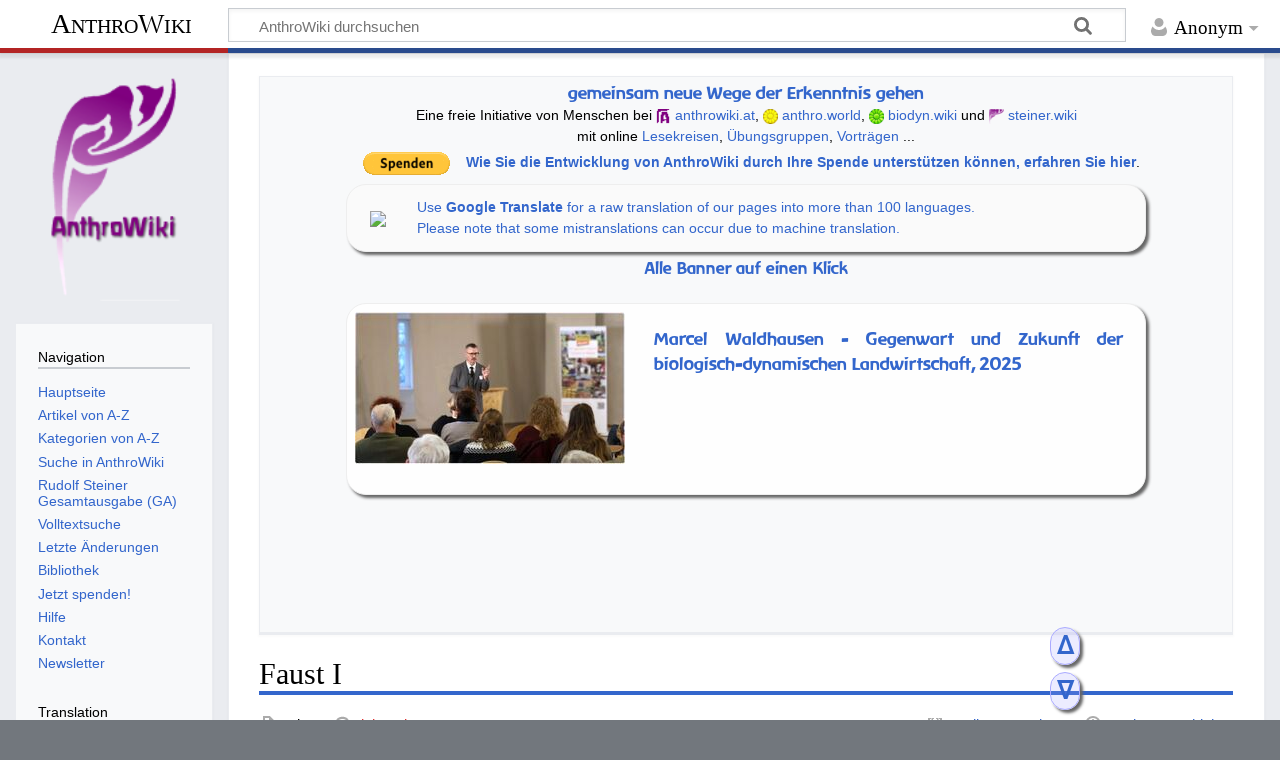

--- FILE ---
content_type: text/html; charset=UTF-8
request_url: https://anthrowiki.at/Faust_I
body_size: 27989
content:
<!DOCTYPE html>
<html class="client-nojs" lang="de" dir="ltr">
<head>
<meta charset="UTF-8">
<title>Faust I – AnthroWiki</title>
<script>document.documentElement.className="client-js";RLCONF={"wgBreakFrames":false,"wgSeparatorTransformTable":[",\t.",".\t,"],"wgDigitTransformTable":["",""],"wgDefaultDateFormat":"dmy","wgMonthNames":["","Januar","Februar","März","April","Mai","Juni","Juli","August","September","Oktober","November","Dezember"],"wgRequestId":"aUsci7ZioIXSipsPg70OsgAAAM0","wgCanonicalNamespace":"","wgCanonicalSpecialPageName":false,"wgNamespaceNumber":0,"wgPageName":"Faust_I","wgTitle":"Faust I","wgCurRevisionId":622914,"wgRevisionId":622914,"wgArticleId":3295,"wgIsArticle":true,"wgIsRedirect":false,"wgAction":"view","wgUserName":null,"wgUserGroups":["*"],"wgCategories":["Faust","Faust I","Seiten, die magische ISBN-Links verwenden"],"wgPageViewLanguage":"de","wgPageContentLanguage":"de","wgPageContentModel":"wikitext","wgRelevantPageName":"Faust_I","wgRelevantArticleId":3295,"wgIsProbablyEditable":false,"wgRelevantPageIsProbablyEditable":false,"wgRestrictionEdit":[],"wgRestrictionMove":[],
"wgMediaViewerOnClick":true,"wgMediaViewerEnabledByDefault":true,"wgPopupsFlags":4,"wgVisualEditor":{"pageLanguageCode":"de","pageLanguageDir":"ltr","pageVariantFallbacks":"de"},"wgEditSubmitButtonLabelPublish":false};RLSTATE={"site.styles":"ready","user.styles":"ready","user":"ready","user.options":"loading","ext.slideshow.css":"ready","skins.timeless":"ready","ext.visualEditor.desktopArticleTarget.noscript":"ready"};RLPAGEMODULES=["ext.slideshow.main","mediawiki.page.media","site","mediawiki.page.ready","mediawiki.toc","skins.timeless.js","mmv.head","mmv.bootstrap.autostart","ext.popups","ext.visualEditor.desktopArticleTarget.init","ext.visualEditor.targetLoader"];</script>
<script>(RLQ=window.RLQ||[]).push(function(){mw.loader.impl(function(){return["user.options@12s5i",function($,jQuery,require,module){mw.user.tokens.set({"patrolToken":"+\\","watchToken":"+\\","csrfToken":"+\\"});
}];});});</script>
<link rel="stylesheet" href="/load.php?lang=de&amp;modules=ext.slideshow.css%7Cext.visualEditor.desktopArticleTarget.noscript%7Cskins.timeless&amp;only=styles&amp;skin=timeless">
<script async="" src="/load.php?lang=de&amp;modules=startup&amp;only=scripts&amp;raw=1&amp;skin=timeless"></script>
<!--[if IE]><link rel="stylesheet" href="/skins/Timeless/resources/IE9fixes.css?ffe73" media="screen"><![endif]-->
<meta name="ResourceLoaderDynamicStyles" content="">
<link rel="stylesheet" href="/load.php?lang=de&amp;modules=site.styles&amp;only=styles&amp;skin=timeless">
<meta name="generator" content="MediaWiki 1.41.1">
<meta name="robots" content="max-image-preview:standard">
<meta name="format-detection" content="telephone=no">
<meta property="og:image" content="https://anthrowiki.at/images/6/67/Rembrandt%2C_Faust.jpg">
<meta property="og:image:width" content="1200">
<meta property="og:image:height" content="1525">
<meta property="og:image" content="https://anthrowiki.at/images/6/67/Rembrandt%2C_Faust.jpg">
<meta property="og:image:width" content="800">
<meta property="og:image:height" content="1017">
<meta property="og:image" content="https://anthrowiki.at/images/thumb/6/67/Rembrandt%2C_Faust.jpg/640px-Rembrandt%2C_Faust.jpg">
<meta property="og:image:width" content="640">
<meta property="og:image:height" content="813">
<meta name="viewport" content="width=device-width, initial-scale=1.0, user-scalable=yes, minimum-scale=0.25, maximum-scale=5.0">
<link rel="icon" href="/resources/assets/favicon.ico">
<link rel="search" type="application/opensearchdescription+xml" href="/opensearch_desc.php" title="AnthroWiki (de)">
<link rel="EditURI" type="application/rsd+xml" href="https://anthrowiki.at/api.php?action=rsd">
<link rel="license" href="https://creativecommons.org/licenses/by-nc-sa/4.0/">
<link rel="alternate" type="application/atom+xml" title="Atom-Feed für „AnthroWiki“" href="/index.php?title=Spezial:Letzte_%C3%84nderungen&amp;feed=atom">
</head>
<body class="mediawiki ltr sitedir-ltr mw-hide-empty-elt ns-0 ns-subject page-Faust_I rootpage-Faust_I skin-timeless action-view skin--responsive"><div id="mw-wrapper"><div id="mw-header-container" class="ts-container"><div id="mw-header" class="ts-inner"><div id="user-tools"><div id="personal"><h2><span>Anonym</span></h2><div id="personal-inner" class="dropdown"><div role="navigation" class="mw-portlet" id="p-personal" title="Benutzermenü" aria-labelledby="p-personal-label"><h3 id="p-personal-label" lang="de" dir="ltr">Nicht angemeldet</h3><div class="mw-portlet-body"><ul lang="de" dir="ltr"><li id="pt-login" class="mw-list-item"><a href="/index.php?title=Spezial:Anmelden&amp;returnto=Faust+I" title="Sich anzumelden wird gerne gesehen, ist jedoch nicht zwingend erforderlich. [o]" accesskey="o"><span>Anmelden</span></a></li></ul></div></div></div></div></div><div id="p-logo-text" class="mw-portlet" role="banner"><a id="p-banner" class="mw-wiki-title" href="/Hauptseite">AnthroWiki</a></div><div class="mw-portlet" id="p-search"><h3 lang="de" dir="ltr"><label for="searchInput">Suche</label></h3><form action="/index.php" id="searchform"><div id="simpleSearch"><div id="searchInput-container"><input type="search" name="search" placeholder="AnthroWiki durchsuchen" aria-label="AnthroWiki durchsuchen" autocapitalize="sentences" title="AnthroWiki durchsuchen [f]" accesskey="f" id="searchInput"></div><input type="hidden" value="Spezial:Suche" name="title"><input class="searchButton mw-fallbackSearchButton" type="submit" name="fulltext" title="Suche nach Seiten, die diesen Text enthalten" id="mw-searchButton" value="Suchen"><input class="searchButton" type="submit" name="go" title="Gehe direkt zu der Seite mit genau diesem Namen, falls sie vorhanden ist." id="searchButton" value="Seite"></div></form></div></div><div class="visualClear"></div></div><div id="mw-header-hack" class="color-bar"><div class="color-middle-container"><div class="color-middle"></div></div><div class="color-left"></div><div class="color-right"></div></div><div id="mw-header-nav-hack"><div class="color-bar"><div class="color-middle-container"><div class="color-middle"></div></div><div class="color-left"></div><div class="color-right"></div></div></div><div id="menus-cover"></div><div id="mw-content-container" class="ts-container"><div id="mw-content-block" class="ts-inner"><div id="mw-content-wrapper"><div id="mw-content"><div id="content" class="mw-body" role="main"><div id="siteNotice"><div id="localNotice"><div class="sitenotice" lang="de" dir="ltr"><center>
<table>

<tbody><tr>
<td><center><span class="Unicode" style="font-family: &#39;Baar Zeitgeist&#39;; font-size: 120%;"><a target="_blank" rel="noreferrer noopener" class="external text" href="https://de.anthro.world/">gemeinsam neue Wege der Erkenntnis gehen</a></span><br />
Eine freie Initiative von Menschen bei <span typeof="mw:File"><a href="https://anthrowiki.at" title="anthrowiki.at" target="_blank" rel="noreferrer noopener"><img alt="anthrowiki.at" src="/images/thumb/f/f0/Anthrowiki.png/15px-Anthrowiki.png" decoding="async" width="15" height="15" class="mw-file-element" srcset="/images/f/f0/Anthrowiki.png 1.5x" data-file-width="16" data-file-height="16" /></a></span> <a target="_blank" rel="noreferrer noopener" class="external text" href="https://anthrowiki.at">anthrowiki.at</a>, <span typeof="mw:File"><a href="https://de.anthro.world/" title="anthro.world" target="_blank" rel="noreferrer noopener"><img alt="anthro.world" src="/images/thumb/4/46/Rosenfenster-gelb.png/15px-Rosenfenster-gelb.png" decoding="async" width="15" height="15" class="mw-file-element" srcset="/images/thumb/4/46/Rosenfenster-gelb.png/23px-Rosenfenster-gelb.png 1.5x, /images/thumb/4/46/Rosenfenster-gelb.png/30px-Rosenfenster-gelb.png 2x" data-file-width="416" data-file-height="416" /></a></span> <a target="_blank" rel="noreferrer noopener" class="external text" href="https://anthro.world">anthro.world</a>, <span typeof="mw:File"><a href="https://biodyn.wiki/" title="biodyn.wiki" target="_blank" rel="noreferrer noopener"><img alt="biodyn.wiki" src="/images/thumb/8/87/Biodyn-logo.png/15px-Biodyn-logo.png" decoding="async" width="15" height="15" class="mw-file-element" srcset="/images/thumb/8/87/Biodyn-logo.png/23px-Biodyn-logo.png 1.5x, /images/thumb/8/87/Biodyn-logo.png/30px-Biodyn-logo.png 2x" data-file-width="135" data-file-height="131" /></a></span> <a target="_blank" rel="noreferrer noopener" class="external text" href="https://biodyn.wiki">biodyn.wiki</a> und <span typeof="mw:File"><a href="https://steiner.wiki" title="steiner.wiki" target="_blank" rel="noreferrer noopener"><img alt="steiner.wiki" src="/images/thumb/1/17/Steinerwiki.png/15px-Steinerwiki.png" decoding="async" width="15" height="15" class="mw-file-element" srcset="/images/thumb/1/17/Steinerwiki.png/23px-Steinerwiki.png 1.5x, /images/thumb/1/17/Steinerwiki.png/30px-Steinerwiki.png 2x" data-file-width="48" data-file-height="48" /></a></span> <a target="_blank" rel="noreferrer noopener" class="external text" href="https://steiner.wiki/Hauptseite">steiner.wiki</a><br />mit online <a target="_blank" rel="noreferrer noopener" class="external text" href="https://de.anthro.world/Online-Lesekreis">Lesekreisen</a>, <a target="_blank" rel="noreferrer noopener" class="external text" href="https://de.anthro.world/Die_Nebenübungen_von_Rudolf_Steiner_in_Gruppenarbeit">Übungsgruppen</a>, <a target="_blank" rel="noreferrer noopener" class="external text" href="https://de.anthro.world/Wolfgang_Peter_-_alle_Vortr%C3%A4ge">Vorträgen</a> ...</center>
</td></tr>
<tr>
<td><span typeof="mw:File"><a href="https://www.paypal.com/donate/?cmd=_s-xclick&amp;hosted_button_id=B8TWXZED26CRS&amp;source=url" target="_blank" rel="noreferrer noopener"><img src="/images/thumb/0/0e/PayPal_btn_small.gif/110px-PayPal_btn_small.gif" decoding="async" width="110" height="25" class="mw-file-element" srcset="/images/0/0e/PayPal_btn_small.gif 1.5x" data-file-width="125" data-file-height="28" /></a></span>  <b><a href="/AnthroWiki:Spenden" title="AnthroWiki:Spenden">Wie Sie die Entwicklung von AnthroWiki durch Ihre Spende unterstützen können, erfahren Sie hier</a></b>.
</td></tr></tbody></table>
<table class="notiz centered" width="800px">

<tbody><tr>
<td>
<p><span class="mw-valign-middle" typeof="mw:File"><a href="https://anthrowiki-at.translate.goog/Faust_I?_x_tr_sl=auto&amp;_x_tr_tl=en&amp;_x_tr_hl=de&amp;_x_tr_pto=wapp" target="_blank" rel="noreferrer noopener"><img src="https://upload.wikimedia.org/wikipedia/commons/thumb/2/2f/Google_2015_logo.svg/langde-120px-Google_2015_logo.svg.png" decoding="async" width="100" height="34" class="mw-file-element" srcset="https://upload.wikimedia.org/wikipedia/commons/thumb/2/2f/Google_2015_logo.svg/langde-250px-Google_2015_logo.svg.png 1.5x" data-file-width="272" data-file-height="92" /></a></span> 
</p>
</td>
<td valign="middle"><a target="_blank" rel="noreferrer noopener" class="external text" href="https://anthrowiki-at.translate.goog/Faust_I?_x_tr_sl=auto&amp;_x_tr_tl=en&amp;_x_tr_hl=de&amp;_x_tr_pto=wapp">Use <b>Google Translate</b> for a raw translation of our pages into more than 100 languages.<br />Please note that some mistranslations can occur due to machine translation.</a>
</td></tr></tbody></table>
<center><span class="Unicode" style="font-family: &#39;Baar Zeitgeist&#39;; font-size: 110%;"><a href="/Banner" title="Banner">Alle Banner auf einen Klick</a></span></center>
<table width="800px">
<tbody><tr>
<td>
<div id="slideshow_1248975619" class="slideshow" data-transition="fade" data-refresh="8000" data-sequence="forward" data-transitiontime="400">
<div>
<center>
<table class="notiz1" width="800px;">

<tbody><tr>
<td><figure class="mw-halign-left" typeof="mw:File"><a href="https://biodyn.wiki/Gegenwart_und_Zukunft_der_biologisch-dynamischen_Landwirtschaft_-_ein_Vortrag_von_Marcel_Waldhausen,_2025" target="_blank" rel="noreferrer noopener"><img src="/images/thumb/6/6a/Marcel_Waldhausen%2C_Vortrag_Gegenwart_und_Zukunft_der_biologisch-dynamischen_Landwirtschaft_2025-1-11.jpg/270px-Marcel_Waldhausen%2C_Vortrag_Gegenwart_und_Zukunft_der_biologisch-dynamischen_Landwirtschaft_2025-1-11.jpg" decoding="async" width="270" height="152" class="mw-file-element" srcset="/images/thumb/6/6a/Marcel_Waldhausen%2C_Vortrag_Gegenwart_und_Zukunft_der_biologisch-dynamischen_Landwirtschaft_2025-1-11.jpg/405px-Marcel_Waldhausen%2C_Vortrag_Gegenwart_und_Zukunft_der_biologisch-dynamischen_Landwirtschaft_2025-1-11.jpg 1.5x, /images/thumb/6/6a/Marcel_Waldhausen%2C_Vortrag_Gegenwart_und_Zukunft_der_biologisch-dynamischen_Landwirtschaft_2025-1-11.jpg/540px-Marcel_Waldhausen%2C_Vortrag_Gegenwart_und_Zukunft_der_biologisch-dynamischen_Landwirtschaft_2025-1-11.jpg 2x" data-file-width="2767" data-file-height="1562" /></a><figcaption></figcaption></figure>
<p><span class="Unicode" style="font-family: &#39;Baar Zeitgeist&#39;; font-size: 120%;"><a target="_blank" rel="noreferrer noopener" class="external text" href="https://biodyn.wiki/Gegenwart_und_Zukunft_der_biologisch-dynamischen_Landwirtschaft_-_ein_Vortrag_von_Marcel_Waldhausen,_2025">Marcel Waldhausen - Gegenwart und Zukunft der biologisch-dynamischen Landwirtschaft, 2025</a></span>
</p>
</td></tr></tbody></table>
</center>
</div>
<div>
<center>
<table class="notiz1" width="800px;">

<tbody><tr>
<td><figure class="mw-halign-left" typeof="mw:File"><a href="https://www.youtube.com/watch?v=zdDkKXGcTig" target="_blank" rel="noreferrer noopener"><img src="/images/thumb/c/c6/Michael_Rheinheimer_2025-12-4.jpg/270px-Michael_Rheinheimer_2025-12-4.jpg" decoding="async" width="270" height="152" class="mw-file-element" srcset="/images/thumb/c/c6/Michael_Rheinheimer_2025-12-4.jpg/405px-Michael_Rheinheimer_2025-12-4.jpg 1.5x, /images/thumb/c/c6/Michael_Rheinheimer_2025-12-4.jpg/540px-Michael_Rheinheimer_2025-12-4.jpg 2x" data-file-width="1920" data-file-height="1080" /></a><figcaption></figcaption></figure>
<p><span class="Unicode" style="font-family: &#39;Baar Zeitgeist&#39;; font-size: 120%;"><a target="_blank" rel="noreferrer noopener" class="external text" href="https://www.youtube.com/watch?v=zdDkKXGcTig">Michael Rheinheimer, Pfarrer der Christengemeinschaft Bonn-Bad Godesberg:</a></span> 
</p><p><span class="Unicode" style="font-family: &#39;Baar Zeitgeist&#39;; font-size: 120%;"><a target="_blank" rel="noreferrer noopener" class="external text" href="https://www.youtube.com/watch?v=zdDkKXGcTig"><big>Goethes Märchen und der Kultus Michaels in den Geistigen Welten</big></a></span>
</p>
</td></tr></tbody></table>
<center>
</center></center></div>
<div><center>
<table class="notiz1" width="800px;">

<tbody><tr>
<td><figure class="mw-halign-left" typeof="mw:File"><a href="https://biodyn.wiki/Hauptseite" target="_blank" rel="noreferrer noopener"><img src="/images/thumb/e/ec/Bild_von_biodyn.wiki_2025-11-23.jpg/270px-Bild_von_biodyn.wiki_2025-11-23.jpg" decoding="async" width="270" height="167" class="mw-file-element" srcset="/images/thumb/e/ec/Bild_von_biodyn.wiki_2025-11-23.jpg/405px-Bild_von_biodyn.wiki_2025-11-23.jpg 1.5x, /images/thumb/e/ec/Bild_von_biodyn.wiki_2025-11-23.jpg/540px-Bild_von_biodyn.wiki_2025-11-23.jpg 2x" data-file-width="2601" data-file-height="1613" /></a><figcaption></figcaption></figure>
<p><span class="Unicode" style="font-family: &#39;Baar Zeitgeist&#39;; font-size: 120%;"><a target="_blank" rel="noreferrer noopener" class="external text" href="https://biodyn.wiki/Hauptseite">www.biodyn.wiki - frei zugängliche Informationen über die biologisch-dynamische Landwirtschaft. Filme, transkribierte Texte und Glossarsuche. Freiwillige Mitarbeit und Beiträge willkommen</a></span>
</p>
</td></tr></tbody></table>
</center>
</div>
<div>
<center>
<table class="notiz1" width="800px;">

<tbody><tr>
<td><figure class="mw-halign-left" typeof="mw:File"><a href="https://www.youtube.com/@AnthroWorld_Anthroposophie/videos" target="_blank" rel="noreferrer noopener"><img src="/images/thumb/7/75/Anthroposophie_erlebbar_machen_-_anthro.world_auf_youtube_2025-9-4.jpg/210px-Anthroposophie_erlebbar_machen_-_anthro.world_auf_youtube_2025-9-4.jpg" decoding="async" width="210" height="152" class="mw-file-element" srcset="/images/thumb/7/75/Anthroposophie_erlebbar_machen_-_anthro.world_auf_youtube_2025-9-4.jpg/315px-Anthroposophie_erlebbar_machen_-_anthro.world_auf_youtube_2025-9-4.jpg 1.5x, /images/thumb/7/75/Anthroposophie_erlebbar_machen_-_anthro.world_auf_youtube_2025-9-4.jpg/420px-Anthroposophie_erlebbar_machen_-_anthro.world_auf_youtube_2025-9-4.jpg 2x" data-file-width="1916" data-file-height="1386" /></a><figcaption></figcaption></figure>
<p><span class="Unicode" style="font-family: &#39;Baar Zeitgeist&#39;; font-size: 180%;"><a target="_blank" rel="noreferrer noopener" class="external text" href="https://www.youtube.com/@AnthroWorld_Anthroposophie/videos">Anthroposophie erlebbar machen.  anthro.world auf youtube: Lesekreise, Nebenübungen und interessante Vorträge</a></span>
</p>
</td></tr></tbody></table>
</center>
</div>
<div>
<center>
<table class="notiz1" width="800px;">
<tbody><tr>
<td><span typeof="mw:File"><a href="https://herzensanthroposophie.de" target="_blank" rel="noreferrer noopener"><img src="/images/thumb/a/a1/Herzensanthroposophie.png/800px-Herzensanthroposophie.png" decoding="async" width="800" height="284" class="mw-file-element" srcset="/images/thumb/a/a1/Herzensanthroposophie.png/1200px-Herzensanthroposophie.png 1.5x, /images/thumb/a/a1/Herzensanthroposophie.png/1600px-Herzensanthroposophie.png 2x" data-file-width="3420" data-file-height="1212" /></a></span>
</td></tr></tbody></table>
</center>
</div>
<div>
<center>
<table class="notiz1" width="800px;">
<tbody><tr>
<td><span typeof="mw:File"><a href="https://www.alanus.edu/de/studium/studiengaenge/detail/musiktherapie-master-of-arts" target="_blank" rel="noreferrer noopener"><img src="/images/2/2b/Online-Banner_AnthroWiki_Musiktherapie.png" decoding="async" width="800" height="284" class="mw-file-element" data-file-width="800" data-file-height="284" /></a></span>
</td></tr></tbody></table>
</center>
</div>
<div>
<center>
<table class="notiz1" width="800px;">

<tbody><tr>
<td><figure class="mw-halign-left" typeof="mw:File"><a href="https://goetheanum-verlag.ch/produkt/unterwegs/#" target="_blank" rel="noreferrer noopener"><img src="/images/thumb/a/ac/Rainer_Monnet_Unterwegs.jpeg/200px-Rainer_Monnet_Unterwegs.jpeg" decoding="async" width="200" height="236" class="mw-file-element" srcset="/images/thumb/a/ac/Rainer_Monnet_Unterwegs.jpeg/300px-Rainer_Monnet_Unterwegs.jpeg 1.5x, /images/thumb/a/ac/Rainer_Monnet_Unterwegs.jpeg/400px-Rainer_Monnet_Unterwegs.jpeg 2x" data-file-width="480" data-file-height="566" /></a><figcaption></figcaption></figure>
<center><span class="Unicode" style="font-family: &#39;Baar Zeitgeist&#39;; font-size: 140%;"><a target="_blank" rel="noreferrer noopener" class="external text" href="https://goetheanum-verlag.ch/produkt/unterwegs/#">Rainer Monnet</a></span></center>
<center><span class="Unicode" style="font-family: &#39;Baar Zeitgeist&#39;; font-size: 180%;"><a target="_blank" rel="noreferrer noopener" class="external text" href="https://goetheanum-verlag.ch/produkt/unterwegs/#">Unterwegs</a></span></center>
<center><span class="Unicode" style="font-family: &#39;Baar Zeitgeist&#39;; font-size: 140%;"><a target="_blank" rel="noreferrer noopener" class="external text" href="https://goetheanum-verlag.ch/produkt/unterwegs/#">Eine spirituelle Novelle</a></span></center>
<p><span class="Unicode" style="font-family: &#39;Baar Zeitgeist&#39;; font-size: 100%;"><a target="_blank" rel="noreferrer noopener" class="external text" href="https://goetheanum-verlag.ch/produkt/unterwegs/#">Über Zeiten und Räume hinweg nimmt die Novelle „Unterwegs“ den Leser mit auf eine vieldimensionierte Reise, die den Leser letztlich zum Hinterfragen von essenziellen Werten führt, die unser Dasein bestimmen und deren Gültigkeit im vitalen Unterwegssein auf die Probe gestellt wird. (Verlag am Goetheanum, 2025)</a></span>
</p>
</td></tr></tbody></table>
</center></div>
<div>
<center></center>
</div>
<div>
<center>
<table class="notiz1" width="800px;">

<tbody><tr>
<td><figure class="mw-halign-left" typeof="mw:File"><a href="https://glashausfrankfurt.de/de/produkt/50-g-demeter-bio-lichtwurzel-pulver-handvermahlen/?utm_source=anthrowiki.at&amp;utm_medium=banner&amp;utm_campaign=support-light-root" target="_blank" rel="noreferrer noopener"><img src="/images/thumb/a/a3/Lichtwurzel-Pulver-GlashausFrankfurt-de.jpg/300px-Lichtwurzel-Pulver-GlashausFrankfurt-de.jpg" decoding="async" width="300" height="133" class="mw-file-element" srcset="/images/a/a3/Lichtwurzel-Pulver-GlashausFrankfurt-de.jpg 1.5x" data-file-width="450" data-file-height="200" /></a><figcaption></figcaption></figure>
<p><span class="Unicode" style="font-family: &#39;Baar Zeitgeist&#39;; font-size: 120%;"><a target="_blank" rel="noreferrer noopener" class="external text" href="https://glashausfrankfurt.de/de/produkt/50-g-demeter-bio-lichtwurzel-pulver-handvermahlen/?utm_source=anthrowiki.at&amp;utm_medium=banner&amp;utm_campaign=support-light-root/">vom Demeter Gärtner Hans-Martin Aurich</a></span>
</p>
</td></tr></tbody></table>
</center>
</div>
<div>
<center>
<table class="notiz1" width="800px;">

<tbody><tr>
<td><figure class="mw-halign-left" typeof="mw:File"><a href="https://biodyn.wiki/Neue_Gentechnik_-_ein_Gespr%C3%A4ch_mit_Clara_Behr_vom_10._März_2025" target="_blank" rel="noreferrer noopener"><img src="/images/thumb/6/69/Neue_Gentechnische_Verfahren_Gespr%C3%A4ch_mit_Clara_Behr%2C_Dr._Carl_Vollenweider%2C_Francois_Hagdorn_2025-3-10.jpg/200px-Neue_Gentechnische_Verfahren_Gespr%C3%A4ch_mit_Clara_Behr%2C_Dr._Carl_Vollenweider%2C_Francois_Hagdorn_2025-3-10.jpg" decoding="async" width="200" height="113" class="mw-file-element" srcset="/images/thumb/6/69/Neue_Gentechnische_Verfahren_Gespr%C3%A4ch_mit_Clara_Behr%2C_Dr._Carl_Vollenweider%2C_Francois_Hagdorn_2025-3-10.jpg/300px-Neue_Gentechnische_Verfahren_Gespr%C3%A4ch_mit_Clara_Behr%2C_Dr._Carl_Vollenweider%2C_Francois_Hagdorn_2025-3-10.jpg 1.5x, /images/thumb/6/69/Neue_Gentechnische_Verfahren_Gespr%C3%A4ch_mit_Clara_Behr%2C_Dr._Carl_Vollenweider%2C_Francois_Hagdorn_2025-3-10.jpg/400px-Neue_Gentechnische_Verfahren_Gespr%C3%A4ch_mit_Clara_Behr%2C_Dr._Carl_Vollenweider%2C_Francois_Hagdorn_2025-3-10.jpg 2x" data-file-width="1920" data-file-height="1080" /></a><figcaption></figcaption></figure>
<p><span class="Unicode" style="font-family: &#39;Baar Zeitgeist&#39;; font-size: 120%;"><strong><a target="_blank" rel="noreferrer noopener" class="external text" href="https://biodyn.wiki/Neue_Gentechnik_-_ein_Gespr%C3%A4ch_mit_Clara_Behr_vom_10._März_2025">NEUE GENTECHNIK</a></strong></span><br />
<span class="Unicode" style="font-family: &#39;Baar Zeitgeist&#39;; font-size: 110%;"><a target="_blank" rel="noreferrer noopener" class="external text" href="https://biodyn.wiki/Neue_Gentechnik_-_ein_Gespr%C3%A4ch_mit_Clara_Behr_vom_10._März_2025">Ein update mit der Expertin Clara Behr aus Brüssel über die politischen Hintergründe</a></span>
</p>
</td></tr></tbody></table>
</center>
</div>
<div>
<center>
<table class="notiz1 centered" width="800px;">

<tbody><tr>
<td><figure class="mw-halign-left" typeof="mw:File"><a href="https://www.glomer.com/beliebteste-artikel/glomer-katalog-2024-25_42987637_36511?utm_source=newsletter&amp;utm_medium=email&amp;utm_campaign=Glomer+Katalog%2C+Michaeli+und+Neue+Kinderb%C3%BCcher_Duplikat" target="_blank" rel="noreferrer noopener"><img alt="" src="/images/thumb/c/c8/Glomer_Katalog_2025-2026.jpg/120px-Glomer_Katalog_2025-2026.jpg" decoding="async" width="120" height="170" class="mw-file-element" srcset="/images/thumb/c/c8/Glomer_Katalog_2025-2026.jpg/180px-Glomer_Katalog_2025-2026.jpg 1.5x, /images/thumb/c/c8/Glomer_Katalog_2025-2026.jpg/240px-Glomer_Katalog_2025-2026.jpg 2x" data-file-width="970" data-file-height="1375" /></a><figcaption><span class="Unicode" style="font-family: &#39;Baar Zeitgeist&#39;; font-size: 100%;"><small></small></span></figcaption></figure><small>
<center><span class="Unicode" style="font-family: &#39;Baar Zeitgeist&#39;; font-size: 250%;"><a target="_blank" rel="noreferrer noopener" class="external text" href="https://www.glomer.com/beliebteste-artikel/glomer-katalog-2024-25_42987637_36511?utm_source=newsletter&amp;utm_medium=email&amp;utm_campaign=Glomer+Katalog%2C+Michaeli+und+Neue+Kinderb%C3%BCcher_Duplikat">Der neue Glomer Katalog 2025/26 ist da!</a></span></center>
<p><span style="font-size: 130%;"><a target="_blank" rel="noreferrer noopener" class="external text" href="https://www.glomer.com/neuerscheinungen?utm_source=anthrowiki&amp;utm_medium=referral&amp;utm_campaign=anthrowiki">Aktuelle Neuerscheinungen und alle lieferbaren Bücher anthroposophischer Verlage</a><br />Anthroposophie, Waldorf, Jugend &amp; Kinderbücher, Gesundheit, Lebensphasen, Wissenschaften mit mehr als 7.500 Titeln aus über 80 Verlagen.</span>
</p>
</small></td></tr></tbody></table>
</center>
</div>
<div>
<center>
<table class="notiz" width="800px;">

<tbody><tr>
<td><figure class="mw-halign-left" typeof="mw:File"><a href="https://www.schloss-hohenfels.de/2024/12/mysteriendrama-der-seelen-erwachen-0226/" target="_blank" rel="noreferrer noopener"><img src="/images/thumb/a/a4/Der_h%C3%B6chste_Opferweise%2C_der_Schwellenh%C3%BCter_und_Maria_als_Neophyt.JPG/200px-Der_h%C3%B6chste_Opferweise%2C_der_Schwellenh%C3%BCter_und_Maria_als_Neophyt.JPG" decoding="async" width="200" height="133" class="mw-file-element" srcset="/images/thumb/a/a4/Der_h%C3%B6chste_Opferweise%2C_der_Schwellenh%C3%BCter_und_Maria_als_Neophyt.JPG/300px-Der_h%C3%B6chste_Opferweise%2C_der_Schwellenh%C3%BCter_und_Maria_als_Neophyt.JPG 1.5x, /images/thumb/a/a4/Der_h%C3%B6chste_Opferweise%2C_der_Schwellenh%C3%BCter_und_Maria_als_Neophyt.JPG/400px-Der_h%C3%B6chste_Opferweise%2C_der_Schwellenh%C3%BCter_und_Maria_als_Neophyt.JPG 2x" data-file-width="3504" data-file-height="2336" /></a><figcaption></figcaption></figure>
<center><span class="Unicode" style="font-family: &#39;Baar Zeitgeist&#39;; font-size: 190%; color: #2a4b8d;"><a target="_blank" rel="noreferrer noopener" class="external text" href="https://mysteriendramen.at/Der_Seelen_Erwachen">Rudolf Steiner: Der Seelen Erwachen</a></span></center>
<center><span class="Unicode" style="font-family: &#39;Baar Zeitgeist&#39;; font-size: 130%; color: #2a4b8d;">
<a target="_blank" rel="noreferrer noopener" class="external text" href="https://www.schloss-hohenfels.de/2024/12/mysteriendrama-der-seelen-erwachen-0226">Montag, 2. Februar bis Dienstag, 3. Februar</a></span></center>
<center><span class="Unicode" style="font-family: &#39;Baar Zeitgeist&#39;; font-size: 100%; color: #2a4b8d;">Mit Einführungsvortrag und praktischen Übungen zur Sprachgestaltung</span></center>
<center><span class="Unicode" style="font-family: &#39;Baar Zeitgeist&#39;; font-size: 130%; color: #2a4b8d;"><a target="_blank" rel="noreferrer noopener" class="external text" href="https://www.schloss-hohenfels.de">Schloss Hohenfels</a>, <a target="_blank" rel="noreferrer noopener" class="external text" href="https://www.google.com/maps/place/Schloss+Hohenfels+-+G%C3%A4stehaus+Morgenrot/@47.8647038,9.1109906,15z/data=!4m21!1m11!3m10!1s0x479a5d471cf16109:0x45a4bb57c2fcaf30!2sSchloss+Hohenfels+-+G%C3%A4stehaus+Morgenrot!5m2!4m1!1i2!8m2!3d47.8647038!4d9.1109906!10e5!16s%2Fg%2F11k3rjqcqs!3m8!1s0x479a5d471cf16109:0x45a4bb57c2fcaf30!5m2!4m1!1i2!8m2!3d47.8647038!4d9.1109906!16s%2Fg%2F11k3rjqcqs?entry=ttu">78355 Hohenfels, Deutschland</a></span>
</center>
</td></tr></tbody></table>
</center>
</div>
<div>
<center></center>
</div>
<div>
<center>
<table class="notiz" width="800px;">

<tbody><tr>
<td><figure class="mw-halign-left" typeof="mw:File"><a href="https://www.youtube.com/watch?v=GJsX5Vp_BGU" target="_blank" rel="noreferrer noopener"><img src="/images/thumb/d/de/Dr._Wolfgang_Peter_in_Brunn_am_Gebirge_2025-11-9.jpg/270px-Dr._Wolfgang_Peter_in_Brunn_am_Gebirge_2025-11-9.jpg" decoding="async" width="270" height="152" class="mw-file-element" srcset="/images/thumb/d/de/Dr._Wolfgang_Peter_in_Brunn_am_Gebirge_2025-11-9.jpg/405px-Dr._Wolfgang_Peter_in_Brunn_am_Gebirge_2025-11-9.jpg 1.5x, /images/thumb/d/de/Dr._Wolfgang_Peter_in_Brunn_am_Gebirge_2025-11-9.jpg/540px-Dr._Wolfgang_Peter_in_Brunn_am_Gebirge_2025-11-9.jpg 2x" data-file-width="1920" data-file-height="1080" /></a><figcaption></figcaption></figure><span class="Unicode" style="font-family: &#39;Baar Zeitgeist&#39;; font-size: 120%;"><a target="_blank" rel="noreferrer noopener" class="external text" href="https://www.youtube.com/watch?v=GJsX5Vp_BGU/">Rudolf Steiner und die Welt der Farben | Dr. Wolfgang Peter | Brunn am Gebirge | November 2025</a></span>
</td></tr></tbody></table>
</center>
</div>
<p><br />
</p>
</div> <div id="slideshow_1248975619-spacer" class="slideshowspacer"></div>
</td></tr></tbody></table>
</center>
<div id="BackToTop" class="noprint notiz2" style="background-color: rgba(160, 160, 255, 0.2); position:fixed; bottom:55px; left:82%; z-index:9999; padding:0; margin:0;"><span style="color:blue; font-size:18pt; font-face:verdana,sans-serif; padding:0.25em; font-weight:bold; -moz-border-radius:8px;">
<a href="#top"> ᐃ </a></span></div>
<div id="BackToFooter" class="noprint notiz2" style="background-color: rgba(160, 160, 255, 0.2); position:fixed; bottom:10px; left:82%; z-index:9999; padding:0; margin:0;"><span style="color:blue; font-size:18pt; font-face:verdana,sans-serif; padding:0.25em; font-weight:bold; -moz-border-radius:8px;">
<a href="#footer-places"> ᐁ </a></span></div></div></div></div><div class="mw-indicators">
</div>
<h1 id="firstHeading" class="firstHeading mw-first-heading"><span class="mw-page-title-main">Faust I</span></h1><div id="bodyContentOuter"><div id="siteSub">Aus AnthroWiki</div><div id="mw-page-header-links"><div role="navigation" class="mw-portlet tools-inline" id="p-namespaces" aria-labelledby="p-namespaces-label"><h3 id="p-namespaces-label" lang="de" dir="ltr">Namensräume</h3><div class="mw-portlet-body"><ul lang="de" dir="ltr"><li id="ca-nstab-main" class="selected mw-list-item"><a href="/Faust_I" title="Seiteninhalt anzeigen [c]" accesskey="c"><span>Seite</span></a></li><li id="ca-talk" class="new mw-list-item"><a href="/index.php?title=Diskussion:Faust_I&amp;action=edit&amp;redlink=1" rel="discussion" title="Diskussion zum Seiteninhalt (Seite nicht vorhanden) [t]" accesskey="t"><span>Diskussion</span></a></li></ul></div></div><div role="navigation" class="mw-portlet tools-inline" id="p-more" aria-labelledby="p-more-label"><h3 id="p-more-label" lang="de" dir="ltr">Mehr</h3><div class="mw-portlet-body"><ul lang="de" dir="ltr"><li id="ca-more" class="dropdown-toggle mw-list-item"><span>Mehr</span></li></ul></div></div><div role="navigation" class="mw-portlet tools-inline" id="p-views" aria-labelledby="p-views-label"><h3 id="p-views-label" lang="de" dir="ltr">Seitenaktionen</h3><div class="mw-portlet-body"><ul lang="de" dir="ltr"><li id="ca-view" class="selected mw-list-item"><a href="/Faust_I"><span>Lesen</span></a></li><li id="ca-viewsource" class="mw-list-item"><a href="/index.php?title=Faust_I&amp;action=edit" title="Diese Seite ist geschützt. Ihr Quelltext kann dennoch angesehen und kopiert werden. [e]" accesskey="e"><span>Quelltext anzeigen</span></a></li><li id="ca-history" class="mw-list-item"><a href="/index.php?title=Faust_I&amp;action=history" title="Frühere Versionen dieser Seite [h]" accesskey="h"><span>Versionsgeschichte</span></a></li></ul></div></div></div><div class="visualClear"></div><div id="bodyContent"><div id="contentSub"><div id="mw-content-subtitle"></div></div><div id="mw-content-text" class="mw-body-content mw-content-ltr" lang="de" dir="ltr"><div class="mw-parser-output"><p><b>Faust I</b>, vom Autor <b>Faust, der Tragödie erster Teil</b> betitelt, wurde von <a href="/Johann_Wolfgang_von_Goethe" title="Johann Wolfgang von Goethe">Johann Wolfgang von Goethe</a> im Jahr <a href="https://de.wikipedia.org/wiki/1806" class="extiw" title="wikipedia:1806">1806</a> vorläufig beendet und <a href="https://de.wikipedia.org/wiki/1808" class="extiw" title="wikipedia:1808">1808</a> veröffentlicht; die überarbeitete Fassung in der <i>Ausgabe letzter Hand</i> erschien schließlich 1828/29.  Vorangegangen war <a href="https://de.wikipedia.org/wiki/1790" class="extiw" title="wikipedia:1790">1790</a> der Teildruck <i><a href="/Faust._Ein_Fragment" title="Faust. Ein Fragment">Faust. Ein Fragment</a></i>; die Entstehung der Textfassung des so genannten <a href="/Urfaust" title="Urfaust">Urfaust</a> (wohl 1776 oder 1777) lässt sich nicht mehr in allen Einzelheiten klären.
</p><p>Das <a href="https://de.wikipedia.org/wiki/Dramatik" class="extiw" title="wikipedia:Dramatik">Drama</a> greift die vielfach von anderen Autoren beschriebene Geschichte des <a href="/Johann_Faust" title="Johann Faust">Doktor Faustus</a> auf und weitet sie zu einer Menschheitsparabel aus.
</p>
<figure class="mw-default-size" typeof="mw:File/Thumb"><a href="/Datei:Rembrandt,_Faust.jpg" class="mw-file-description"><img src="/images/thumb/6/67/Rembrandt%2C_Faust.jpg/300px-Rembrandt%2C_Faust.jpg" decoding="async" width="300" height="381" class="mw-file-element" srcset="/images/thumb/6/67/Rembrandt%2C_Faust.jpg/450px-Rembrandt%2C_Faust.jpg 1.5x, /images/thumb/6/67/Rembrandt%2C_Faust.jpg/600px-Rembrandt%2C_Faust.jpg 2x" data-file-width="790" data-file-height="1004" /></a><figcaption><a href="https://de.wikipedia.org/wiki/Rembrandt_van_Rijn" class="extiw" title="w:Rembrandt van Rijn">Rembrandt van Rijn</a>: <i>Faust in seinem Studierzimmer</i>, Radierung (zwischen 1650 und 1654), <a href="https://de.wikipedia.org/wiki/Rijksmuseum_Amsterdam" class="extiw" title="w:Rijksmuseum Amsterdam">Rijksmuseum Amsterdam</a>.</figcaption></figure>
<div id="toc" class="toc" role="navigation" aria-labelledby="mw-toc-heading"><input type="checkbox" role="button" id="toctogglecheckbox" class="toctogglecheckbox" style="display:none" /><div class="toctitle" lang="de" dir="ltr"><h2 id="mw-toc-heading">Inhaltsverzeichnis</h2><span class="toctogglespan"><label class="toctogglelabel" for="toctogglecheckbox"></label></span></div>
<ul>
<li class="toclevel-1 tocsection-1"><a href="#Charaktere"><span class="tocnumber">1</span> <span class="toctext">Charaktere</span></a></li>
<li class="toclevel-1 tocsection-2"><a href="#Inhalt"><span class="tocnumber">2</span> <span class="toctext">Inhalt</span></a>
<ul>
<li class="toclevel-2 tocsection-3"><a href="#Vorspiel"><span class="tocnumber">2.1</span> <span class="toctext"><i>Vorspiel</i></span></a></li>
<li class="toclevel-2 tocsection-4"><a href="#Prolog_im_Himmel"><span class="tocnumber">2.2</span> <span class="toctext">Prolog im Himmel</span></a></li>
<li class="toclevel-2 tocsection-5"><a href="#Studierzimmer"><span class="tocnumber">2.3</span> <span class="toctext">Studierzimmer</span></a></li>
<li class="toclevel-2 tocsection-6"><a href="#Osterspaziergang"><span class="tocnumber">2.4</span> <span class="toctext">Osterspaziergang</span></a></li>
<li class="toclevel-2 tocsection-7"><a href="#Studierzimmer_2"><span class="tocnumber">2.5</span> <span class="toctext">Studierzimmer</span></a></li>
<li class="toclevel-2 tocsection-8"><a href="#Auerbachs_Keller"><span class="tocnumber">2.6</span> <span class="toctext">Auerbachs Keller</span></a></li>
<li class="toclevel-2 tocsection-9"><a href="#Hexenküche"><span class="tocnumber">2.7</span> <span class="toctext">Hexenküche</span></a></li>
<li class="toclevel-2 tocsection-10"><a href="#Straße"><span class="tocnumber">2.8</span> <span class="toctext">Straße</span></a></li>
<li class="toclevel-2 tocsection-11"><a href="#Abend._Ein_reinliches_Zimmer."><span class="tocnumber">2.9</span> <span class="toctext">Abend. Ein reinliches Zimmer.</span></a></li>
<li class="toclevel-2 tocsection-12"><a href="#Spaziergang"><span class="tocnumber">2.10</span> <span class="toctext">Spaziergang</span></a></li>
<li class="toclevel-2 tocsection-13"><a href="#Der_Nachbarin_Haus"><span class="tocnumber">2.11</span> <span class="toctext">Der Nachbarin Haus</span></a></li>
<li class="toclevel-2 tocsection-14"><a href="#Straße_2"><span class="tocnumber">2.12</span> <span class="toctext">Straße</span></a></li>
<li class="toclevel-2 tocsection-15"><a href="#Garten"><span class="tocnumber">2.13</span> <span class="toctext">Garten</span></a></li>
<li class="toclevel-2 tocsection-16"><a href="#Gartenhäuschen"><span class="tocnumber">2.14</span> <span class="toctext">Gartenhäuschen</span></a></li>
<li class="toclevel-2 tocsection-17"><a href="#Wald_und_Höhle"><span class="tocnumber">2.15</span> <span class="toctext">Wald und Höhle</span></a></li>
<li class="toclevel-2 tocsection-18"><a href="#Gretchen_am_Spinnrade"><span class="tocnumber">2.16</span> <span class="toctext">Gretchen am Spinnrade</span></a></li>
<li class="toclevel-2 tocsection-19"><a href="#Marthens_Garten"><span class="tocnumber">2.17</span> <span class="toctext">Marthens Garten</span></a></li>
<li class="toclevel-2 tocsection-20"><a href="#Am_Brunnen"><span class="tocnumber">2.18</span> <span class="toctext">Am Brunnen</span></a></li>
<li class="toclevel-2 tocsection-21"><a href="#Zwinger"><span class="tocnumber">2.19</span> <span class="toctext">Zwinger</span></a></li>
<li class="toclevel-2 tocsection-22"><a href="#Nacht._Straße_vor_Gretchens_Tür."><span class="tocnumber">2.20</span> <span class="toctext">Nacht. Straße vor Gretchens Tür.</span></a></li>
<li class="toclevel-2 tocsection-23"><a href="#Dom"><span class="tocnumber">2.21</span> <span class="toctext">Dom</span></a></li>
<li class="toclevel-2 tocsection-24"><a href="#Walpurgisnacht"><span class="tocnumber">2.22</span> <span class="toctext">Walpurgisnacht</span></a></li>
<li class="toclevel-2 tocsection-25"><a href="#Walpurgisnachtstraum"><span class="tocnumber">2.23</span> <span class="toctext">Walpurgisnachtstraum</span></a></li>
<li class="toclevel-2 tocsection-26"><a href="#Trüber_Tag._Feld"><span class="tocnumber">2.24</span> <span class="toctext">Trüber Tag. Feld</span></a></li>
<li class="toclevel-2 tocsection-27"><a href="#Kerker"><span class="tocnumber">2.25</span> <span class="toctext">Kerker</span></a></li>
</ul>
</li>
<li class="toclevel-1 tocsection-28"><a href="#Hinweise_zum_Verständnis"><span class="tocnumber">3</span> <span class="toctext">Hinweise zum Verständnis</span></a></li>
<li class="toclevel-1 tocsection-29"><a href="#Inszenierungen"><span class="tocnumber">4</span> <span class="toctext">Inszenierungen</span></a></li>
<li class="toclevel-1 tocsection-30"><a href="#Ausgaben"><span class="tocnumber">5</span> <span class="toctext">Ausgaben</span></a></li>
<li class="toclevel-1 tocsection-31"><a href="#Literatur_(Kommentare)"><span class="tocnumber">6</span> <span class="toctext">Literatur (Kommentare)</span></a></li>
<li class="toclevel-1 tocsection-32"><a href="#Weblinks"><span class="tocnumber">7</span> <span class="toctext">Weblinks</span></a></li>
<li class="toclevel-1 tocsection-33"><a href="#Video"><span class="tocnumber">8</span> <span class="toctext">Video</span></a></li>
</ul>
</div>

<h2><span class="mw-headline" id="Charaktere">Charaktere</span></h2>
<ul><li><i><a href="https://de.wikipedia.org/wiki/Heinrich_Faust" class="extiw" title="wikipedia:Heinrich Faust">Heinrich Faust</a></i>, ein Gelehrter</li>
<li><i><a href="/Mephistopheles" title="Mephistopheles">Mephistopheles</a></i> (Mephisto), der Teufel</li>
<li><i>Gretchen</i> (Margarethe), Fausts Geliebte</li>
<li><i>Marthe</i>, Gretchens Nachbarin</li>
<li><i>Valentin</i>, Gretchens Bruder</li>
<li><i>Wagner</i>, Fausts Famulus</li></ul>
<h2><span class="mw-headline" id="Inhalt">Inhalt</span></h2>
<h3><span class="mw-headline" id="Vorspiel"><i>Vorspiel</i></span></h3>
<p>Das Stück beginnt mit der <b>„Zueignung“</b>, in der Goethe seinem Publikum von dem Schaffensprozess seines Werkes berichtet.
Darauf folgt das <b>„Vorspiel auf dem Theater“</b>, in dem drei Personen, der Direktor, der Dichter und die Lustige Person über die Frage diskutieren, was Theater sein soll.
</p>
<h3><span class="mw-headline" id="Prolog_im_Himmel">Prolog im Himmel</span></h3>
<p>Der Prolog im Himmel eröffnet mit dem tönenden Gesang der Erzengel Michael, Gabriel
und Raphael, die „die unbegreiflich hohen Werke“ von Gottes Schöpfung preisen. Mephistopheles,
der dagegen auf Erden alles „herzlich schlecht“ findet, bietet dem Herrn die Wette
um dessen „getreuen Knecht“ Faust an, um zu beweisen, wie leicht selbst dieser vom rechten
Weg abzubringen sei. Gut gelaunt, ist ihm doch der „Schalk“, der die Menschen herausfordert,
am wenigsten zuwider, geht der Herr darauf ein: „Solang‘ er auf der Erde lebt, solange
sei dir‘s nicht verboten“ - nur um den Teufel letztendlich zu beschämen, denn zwar „irrt der
Mensch, solang er strebt“, doch „Ein guter Mensch, in seinem dunklen Drange, ist sich des
rechten Weges wohl bewußt.“
</p>
<h3><span class="mw-headline" id="Studierzimmer">Studierzimmer</span></h3>
<figure class="mw-default-size" typeof="mw:File/Thumb"><a href="/Datei:Faust_spricht_mit_dem_Erdgeist,_Margret_Hofheinz-D%C3%B6ring,_%C3%96l,_1969_(WV-Nr.4385).jpg" class="mw-file-description"><img src="https://upload.wikimedia.org/wikipedia/commons/thumb/7/77/Faust_spricht_mit_dem_Erdgeist%2C_Margret_Hofheinz-D%C3%B6ring%2C_%C3%96l%2C_1969_%28WV-Nr.4385%29.jpg/330px-Faust_spricht_mit_dem_Erdgeist%2C_Margret_Hofheinz-D%C3%B6ring%2C_%C3%96l%2C_1969_%28WV-Nr.4385%29.jpg" decoding="async" width="300" height="236" class="mw-file-element" srcset="https://upload.wikimedia.org/wikipedia/commons/thumb/7/77/Faust_spricht_mit_dem_Erdgeist%2C_Margret_Hofheinz-D%C3%B6ring%2C_%C3%96l%2C_1969_%28WV-Nr.4385%29.jpg/500px-Faust_spricht_mit_dem_Erdgeist%2C_Margret_Hofheinz-D%C3%B6ring%2C_%C3%96l%2C_1969_%28WV-Nr.4385%29.jpg 1.5x, https://upload.wikimedia.org/wikipedia/commons/thumb/7/77/Faust_spricht_mit_dem_Erdgeist%2C_Margret_Hofheinz-D%C3%B6ring%2C_%C3%96l%2C_1969_%28WV-Nr.4385%29.jpg/795px-Faust_spricht_mit_dem_Erdgeist%2C_Margret_Hofheinz-D%C3%B6ring%2C_%C3%96l%2C_1969_%28WV-Nr.4385%29.jpg 2x" data-file-width="795" data-file-height="625" /></a><figcaption><i>Faust spricht mit dem Erdgeist</i>, Ölgemälde von Margret Hofheinz-Döring (1964), Galerie Brigitte Mauch Göppingen</figcaption></figure>
<p>Indessen verzweifelt Faust in seinem modrigen engen gotischen Studierzimmer an den unüberwindlich
scheinenden Grenzen der abstrakten Wissenschaften: „Habe nun, ach, Philosophie,
Juristerei und Medizin, und leider auch Theologie durchaus studiert, mit heißem
Bemühn. Da steh ich nun, ich armer Tor, und bin so klug als wie zuvor!“ So hat sich Faust
der Magie ergeben: „Ob mir durch Geistes Kraft und Mund nicht manch Geheimnis würde
kund... Daß ich erkenne, was die Welt im Innersten zusammenhält, schau‘ alle Wirkenskraft
und Samen, und tu‘ nicht mehr in Worten kramen.“ Er berauscht sich durch Nostradamus
Buch am Zeichen des Makrokosmos, das ihm die wirkende Welt der Naturkräfte enthüllen
soll, aber alles bleibt ihm endlich doch nur abgeschmackter Trug, ein bloßes „Schauspiel
nur“. Im Zeichen des Mikrokosmos beschwört er schließlich den Erdgeist, dessen mächtige
flammende Erscheinung ihn aber völlig niederschmettert: „Du gleichst dem Geist, den du
begreifst, nicht mir!“
</p><p>Es ist eben doch nur der abstrakte Geist der Wissenschaft, den Faust begreift , der nun leibhaftig verkörpert als sein Famulus Wagner, der „trockne Schleicher“, hereintritt, der Faust
in ein gelehrtes Gespräch verwickeln will. Faust spottet seiner und schickt ihn endlich verdrossen
weg. Des Lebens überdrüssig will er durch Gift aus dieser engen Erdenwelt scheiden
- vielleicht mag es so auch gelingen die Pforten des Jenseits aufzustoßen - „und wär‘ es mit
Gefahr, ins Nichts dahin zu fließen!“ Doch die morgendlichen Osterglocken und Chor der
Engel „Christ ist erstanden!“, ziehen mit Gewalt den Gift-Kelch von seinen Lippen.
</p>
<h3><span class="mw-headline" id="Osterspaziergang">Osterspaziergang</span></h3>
<figure class="mw-default-size" typeof="mw:File/Thumb"><a href="/Datei:Schlick-Faust.jpg" class="mw-file-description"><img src="https://upload.wikimedia.org/wikipedia/commons/thumb/a/a5/Schlick-Faust.jpg/330px-Schlick-Faust.jpg" decoding="async" width="300" height="403" class="mw-file-element" srcset="https://upload.wikimedia.org/wikipedia/commons/thumb/a/a5/Schlick-Faust.jpg/500px-Schlick-Faust.jpg 1.5x, https://upload.wikimedia.org/wikipedia/commons/thumb/a/a5/Schlick-Faust.jpg/960px-Schlick-Faust.jpg 2x" data-file-width="1113" data-file-height="1496" /></a><figcaption><a href="https://de.wikipedia.org/wiki/Gustav_Schlick" class="extiw" title="w:Gustav Schlick">Gustav Schlick</a>: <i>Faust und Wagner auf dem Osterspaziergang</i> (1847 — 1850)</figcaption></figure>
<p>Für kurze Zeit erquickt sich Faust an der erwachenden Frühlingsnatur und am ausgelassenen
Treiben des Volkes. Wagner begleitet ihn auf seinem Osterspaziergang. Alle rühmen Faust
ob seiner uneigennützigen Hilfe bei der letzten Pestepidemie, doch eben diese Ehren trüben
wieder seine Laune. Weiß er doch nur zu gut, wie wenig seine obskuren alchemistischen
Künste vermögen, wie oft er Gift statt wahrer Arznei verabreicht hat: „Was man nicht weiß,
das eben brauchte man - und was man weiß, kann man nicht brauchen.“ Innerlich zerrissen
fühlt sich Faust: „Zwei Seelen wohnen, ach! in meiner Brust. Die eine will sich von der
andern trennen; die eine hält, in derber Liebeslust, sich an die Welt mit klammernden Organen;
die andre hebt gewaltsam sich vom Dunst zu den Gefilden ferner Ahnen.“
Schon bricht die Dämmerung herein, als Faust einen sonderbaren schwarzen Hund erblickt,
der die beiden Spaziergänger umschweift. Wagner erscheint er als ganz gewöhnlicher Pudel,
doch Faust vermeint einen Feuerstrudel auf seinen Pfaden hinterdrein ziehen zu sehen.
</p>
<h3><span class="mw-headline" id="Studierzimmer_2">Studierzimmer</span></h3>
<figure class="mw-default-size" typeof="mw:File/Thumb"><a href="/Datei:Des_Pudels_Kern,_zu_Faust_I,_M.Hofheinz-D%C3%B6ring_1593.jpg" class="mw-file-description"><img src="https://upload.wikimedia.org/wikipedia/commons/thumb/2/24/Des_Pudels_Kern%2C_zu_Faust_I%2C_M.Hofheinz-D%C3%B6ring_1593.jpg/330px-Des_Pudels_Kern%2C_zu_Faust_I%2C_M.Hofheinz-D%C3%B6ring_1593.jpg" decoding="async" width="300" height="425" class="mw-file-element" srcset="https://upload.wikimedia.org/wikipedia/commons/2/24/Des_Pudels_Kern%2C_zu_Faust_I%2C_M.Hofheinz-D%C3%B6ring_1593.jpg 1.5x" data-file-width="400" data-file-height="566" /></a><figcaption><i>Des Pudels Kern</i>, Gemälde von Margret Hofheinz-Döring (1960), Galerie Brigitte Mauch Göppingen</figcaption></figure>
<p>Zusammen mit dem merkwürdigen Pudel, der beständig um seine Füße schleicht, betritt
Faust wieder sein Studierzimmer. Die tiefe Nacht, die mittlerweile hereingesunken ist, gibt
seiner Seele kurzen Frieden, den nur das leise aber beständige Knurren des Pudels stört.
Wenn sich die geistige Wirklichkeit schon nicht Fausts Seelenblick eröffnen mag, so vermag
ihn vielleicht das geoffenbarte Wort der Heiligen Schrift weiter zu führen. Es drängt Faust,
den heiligen Urtext in sein „geliebtes Deutsch“ zu übertragen. „Am Anfang war das Wort“,
beginnt Faust den Prolog des Johannesevangeliums zu lesen - doch wenig befriedigt ihn diese
Übersetzung - er kann das „Wort“ so hoch unmöglich schätzen. Besser stünde hier wohl
„Sinn“, oder „Kraft“? Nein, „Am Anfang war die Tat!“, meint Faust endlich und der Pudel
knurrt dabei bedenklich, dehnt sich als schwarzer Schatten, schwillt riesenhaft an, einem
Nilpferd gleich, mit feurigen Augen und schrecklichem Gebiß. „Das ist nicht eines Hundes
Gestalt!“ Mit magischen Sprüchen versucht Faust das gespenstische Wesen zu bannen, doch
dieses grinst ihn nur an. Erst das christliche Zeichen des Kreuzes zeigt Wirkung. Der Nebel
zerfließt und Mephistopheles muß in seiner wahren Gestalt erscheinen - „Das also war des
Pudels Kern!“ Faust erscheint belustigt: so hat er denn durch seine Künste den Fliegengott,
den Verderber selbst herbeigezwungen. Mephisto, wie er selbst bekennt, ist „ein Teil von jener
Kraft , die stets das Böse will und stets das Gute schafft .“ „Ich bin der Geist, der stets verneint...
So ist denn alles, was ihr Sünde, Zerstörung, kurz das Böse nennt, mein eigentliches
Element.“ Und dieser finstere Geist scheint nun gar Fausts Gefangener zu sein. Das Zeichen
des Mikrokosmos, das Pentagramm, das Faust auf die Türschwelle gezeichnet hatte, hindert
den Teufel zu entweichen. Durchs Fenster oder den Schornstein kann er nicht, denn es ist
ein ehernes Gesetz der Geister und Gespenster, das sie nur dort hinaus können, wo sie hereingeschlüpft
sind - und eben daran hindert ihn das vermaledeite Pentagramm. „Die Hölle
selbst hat ihre Rechte? Das find‘ ich gut“, meint Faust: „Da ließe sich ein Pakt, und sicher
wohl mit Euch, Ihr Herren, schließen!“ Doch das wäre kein rechter Teufel, der sich nicht zu
helfen wüsste. Mit zartem Gesang wiegen seine kleinen Helfer Faust in tiefen Schlaf. Und da
Mephisto sich auch als unbestrittener Herr der Ratten wissen darf, so nagen diese ihm leicht
eine Ecke des Pentagramms weg und er ist frei.
</p>
<figure class="mw-default-size" typeof="mw:File/Thumb"><a href="/Datei:Mephisto_und_Sch%C3%BCler_(Faust_I),_Margret_Hofheinz-D%C3%B6ring,_Mischtechnik,_1960_(WV%C2%B7Nr.1165).JPG" class="mw-file-description"><img src="https://upload.wikimedia.org/wikipedia/commons/thumb/e/ef/Mephisto_und_Sch%C3%BCler_%28Faust_I%29%2C_Margret_Hofheinz-D%C3%B6ring%2C_Mischtechnik%2C_1960_%28WV%C2%B7Nr.1165%29.JPG/330px-Mephisto_und_Sch%C3%BCler_%28Faust_I%29%2C_Margret_Hofheinz-D%C3%B6ring%2C_Mischtechnik%2C_1960_%28WV%C2%B7Nr.1165%29.JPG" decoding="async" width="300" height="531" class="mw-file-element" srcset="https://upload.wikimedia.org/wikipedia/commons/thumb/e/ef/Mephisto_und_Sch%C3%BCler_%28Faust_I%29%2C_Margret_Hofheinz-D%C3%B6ring%2C_Mischtechnik%2C_1960_%28WV%C2%B7Nr.1165%29.JPG/500px-Mephisto_und_Sch%C3%BCler_%28Faust_I%29%2C_Margret_Hofheinz-D%C3%B6ring%2C_Mischtechnik%2C_1960_%28WV%C2%B7Nr.1165%29.JPG 1.5x, https://upload.wikimedia.org/wikipedia/commons/thumb/e/ef/Mephisto_und_Sch%C3%BCler_%28Faust_I%29%2C_Margret_Hofheinz-D%C3%B6ring%2C_Mischtechnik%2C_1960_%28WV%C2%B7Nr.1165%29.JPG/622px-Mephisto_und_Sch%C3%BCler_%28Faust_I%29%2C_Margret_Hofheinz-D%C3%B6ring%2C_Mischtechnik%2C_1960_%28WV%C2%B7Nr.1165%29.JPG 2x" data-file-width="622" data-file-height="1100" /></a><figcaption><i>Mephisto und Schüler</i>, Gemälde von Margret Hofheinz-Döring (1960), Galerie Brigitte Mauch Göppingen</figcaption></figure>
<p>Faust, erwachend, fühlt sich abermals betrogen. Hat ihm ein Traum den Teufel vorgelogen,
und daß ein bloßer Pudel ihm entsprang? Doch schon klopft es, Mephisto ist wieder
zur Stelle - nun als freier, nicht als gefangener Teufel. So läßt sich gut der Pakt mit Faust
schließen, dem lange schon vor allem Wissen ekelt und der sich nun an den Tiefen der
Sinnlichkeit berauschen will. Das kann Mephisto leicht bieten. „Welche Bedingung daran
geknüpft ist?“ Nun, so wie sich Mephisto hier zu Fausts Dienst verbindet, so mag Faust ihm
später drüben in der anderen Welt dienen! Das „Drüben“ kann Faust wenig kümmern und
so wird der Pakt, wie Mephisto fordert, mit einem Tröpfchen Blut besiegelt, denn „Blut ist
ein ganz besond‘rer Saft!“. „Nur keine Furcht, daß ich dies Bündnis breche“ - wenn sich die
Natur schon Fausts Geist verschließt, wenn höhere Erkenntnis ihm nicht möglich ist, so will
er sich dem Taumel weihen, dem schmerzlichsten Genuß: „Stürzen wir uns in das Rauschen
der Zeit, ins Rollen der Begebenheit.“
</p><p>Ein Schüler naht, von Faust belehrt zu werden - doch Faust will ihn nicht sehen; so schlüpft
Mephisto in dessen Rolle und führt den naiven Burschen mit diabolischem Vergnügen an
der Nase herum. „Eritis siccut Deus scientes bonum et malum“ schreibt er ihm endlich
ins Stammbuch und meint bei sich: „Folg‘ nur dem alten Spruch und meiner Muhme, der
Schlange, Dir wird gewiß einmal bei deiner Gottähnlichkeit bange!“
</p>
<h3><span class="mw-headline" id="Auerbachs_Keller">Auerbachs Keller</span></h3>
<p>In der feucht-fröhlichen Atmosphäre von Auerbachs Keller sucht Mephisto Fausts sinnliche
Bedürfnisse zu befriedigen und treibt allerlei Schabernack mit den trunkenen Gesellen, um
Faust zu ergötzen. Doch der ist nur angewidert.
</p>
<h3><span id="Hexenk.C3.BCche"></span><span class="mw-headline" id="Hexenküche">Hexenküche</span></h3>
<figure class="mw-default-size" typeof="mw:File/Thumb"><a href="/Datei:Tr%C3%B6delhexe,_Margret_Hofheinz-D%C3%B6ring,_%C3%96l,_1964_(WV-Nr.3608).jpg" class="mw-file-description"><img src="https://upload.wikimedia.org/wikipedia/commons/thumb/b/b7/Tr%C3%B6delhexe%2C_Margret_Hofheinz-D%C3%B6ring%2C_%C3%96l%2C_1964_%28WV-Nr.3608%29.jpg/330px-Tr%C3%B6delhexe%2C_Margret_Hofheinz-D%C3%B6ring%2C_%C3%96l%2C_1964_%28WV-Nr.3608%29.jpg" decoding="async" width="300" height="403" class="mw-file-element" srcset="https://upload.wikimedia.org/wikipedia/commons/b/b7/Tr%C3%B6delhexe%2C_Margret_Hofheinz-D%C3%B6ring%2C_%C3%96l%2C_1964_%28WV-Nr.3608%29.jpg 1.5x" data-file-width="390" data-file-height="524" /></a><figcaption><i>Trödelhexe</i>, Ölgemälde von Margret Hofheinz-Döring (1964), Galerie Brigitte Mauch Göppingen</figcaption></figure>
<p>So soll denn ein Verjüngungstrank aus berufener Hexenhand Faust helfen, all die sinnlichen
Genüsse nachzuholen, die er in seiner Jugend versäumt hat. „Doch warum just das alte Weib,
kannst du den Trank nicht selber brauen?“, meint Faust, angeekelt von der widrigen Zauberstube.
„Der Teufel hat sie’s zwar gelehrt; allein der Teufel kann’s nicht machen“, muß ihm
Mephisto erwidern. Indes die Hexe noch nicht im Haus ist, treiben der Meerkater und die
Meerkatze, die sonderbaren Diener der Hexe, mit Mephisto ihren Spaß, was dieser belustigt
geschehen läßt. Währenddessen erscheint in einem Zauberspiegel das Bild der schönen Helena,
das Faust ganz in seinen Bann zieht, bis endlich mit mächtigem Getöse die Hexe durch
den Rauchfang hereinfährt. Auf Mephistos Geheiß bereitet sie mit allerlei Zaubersprüchen
den Verjüngungstrank und gibt ihn Faust zu trinken. „Du siehst, mit diesem Trank im Leibe,
Helenen bald in jedem Weibe“, prophezeit Mephisto leise beiseite.
</p>
<h3><span id="Stra.C3.9Fe"></span><span class="mw-headline" id="Straße">Straße</span></h3>
<p>Der Zaubertrank hat seine unwiderstehliche Wirkung getan und die sinnliche Begierdenkraft
in Fausts Seele erweckt. Als er dem jungen Gretchen, das gerade von der Beichte kommt, auf
der Straße begegnet, entbrennt er sofort in heftiger Leidenschaft . „Hör, du mußt mir die Dirne
schaff en!“, befiehlt er Mephistopheles, dem dabei gar nicht wohl zumute ist: denn über ein
so tugendsames, unverdorbenes Geschöpf hat er kaum Macht. Doch Faust läßt nicht locker.
„Führ mich an ihren Ruheplatz! Schaff mir ein Halstuch von ihrer Brust, ein Strumpfband
meiner Liebeslust!“ Ein würdiges Geschenk soll Gretchen geneigt machen.
</p>
<h3><span class="mw-headline" id="Abend._Ein_reinliches_Zimmer.">Abend. Ein reinliches Zimmer.</span></h3>
<p>Mephisto führt Faust rasch, ohne daß Gretchen es bemerkt, in deren Kammer und versteckt
ein Kästchen mit Geschmeide dort, das Gretchen, die es alsbald entdeckt, entzückt: „Nach
Golde drängt, am Golde hängt doch alles. Ach wir Armen!“
</p>
<h3><span class="mw-headline" id="Spaziergang">Spaziergang</span></h3>
<p>Mephisto ist außer sich vor Wut. Gretchens Mutter hat den Schmuck, den sie für unheilig
hält, dem Pfaffen übergeben. Faust drängt:“ Schaff du ihr gleich ein neu Geschmeid‘! Am
ersten war ja so nicht viel... Und mach, und richt’s nach meinem Sinn! Häng dich an ihre
Nachbarin!“
</p>
<h3><span class="mw-headline" id="Der_Nachbarin_Haus">Der Nachbarin Haus</span></h3>
<p>Marthe Schwerdtlein, Gretchens Nachbarin, ist nun tatsächlich die ideale Kupplerin. Gretchen
zeigt ihr gerade den neuen Schmuck, den sie eben gefunden hat, als Mephisto eintritt.
Nachdem er Marthe listig vorgelogen hat, was diese insgeheim ersehnte, nämlich, daß ihr
lange vermißter Ehemann in der Fremde umgekommen sei, was er selbst und ein zweiter
untadeliger Zeuge beeiden könnten, ist sie sofort bereit, ein Treffen mit diesem in ihrem
Garten zu vereinbaren. Geschickt sorgt Mephisto dafür, daß auch Gretchen dabei sein wird.
</p>
<h3><span id="Stra.C3.9Fe_2"></span><span class="mw-headline" id="Straße_2">Straße</span></h3>
<p>Faust erklärt sich, widerstrebend zwar, bereit, als falscher Zeuge aufzutreten, wenn er dabei
nur Gretchen wiedersehen kann.
</p>
<h3><span class="mw-headline" id="Garten">Garten</span></h3>
<p>Während Mephisto sich galant um Marthe bemüht und dabei doch geschickt ihren kaum
verhüllten Anträgen ausweicht, kann sich Faust ungestört Gretchen nahen, die, erst noch
scheu, ihm endlich mit naiver, beinahe kindlicher Offenheit, leise schaudernd ob Ihrer
überwallenden Gefühle, ihre Liebe gesteht, die Faust leidenschaftlich erwidert: „O schaudre
nicht! Laß diesen Blick, laß diesen Händedruck dir sagen, was unaussprechlich ist: sich hinzugeben
ganz und eine Wonne zu fühlen, die ewig sein muß. Ewig!“
</p>
<h3><span id="Gartenh.C3.A4uschen"></span><span class="mw-headline" id="Gartenhäuschen">Gartenhäuschen</span></h3>
<p>Die beiden küssen sich im Gartenhäuschen, werden dabei aber von Mephisto gestört: „Es
ist wohl Zeit zu scheiden.“ - Mephisto weiß zu gut, daß die Begierdenglut nur umso heftiger
brennt, wenn sie nicht allzubald befriedigt wird.
</p>
<h3><span id="Wald_und_H.C3.B6hle"></span><span class="mw-headline" id="Wald_und_Höhle">Wald und Höhle</span></h3>
<p>Faust labt seine aufgewühlte Seele in wonnigem Naturgefühl. Was ihm früher nur abstrakte
Naturerkenntnis war, wird seinen aufgereizten Gemütskräften nun zum unmittelbaren, intensiven
Erleben. Tiefer vermag Faust nun aufzufassen, was ihm der Erdgeist einst gegeben
hat: „Erhabner Geist, du gabst mir, gabst mir alles, worum ich bat. Du hast mir nicht umsonst
dein Angesicht im Feuer zugewendet. Gabst mir die herrliche Natur zum Königreich,
Kraft , sie zu fühlen, zu genießen.“ Selbsterkenntnis und Naturerkenntnis weben sich dabei
in eins „und meiner eignen Brust geheime tiefe Wunder öffnen sich.“ Dunkel beginnt er dabei
auch zu ahnen, daß er Gretchen ins Unheil stürzen wird, daß seine zügellose Begierde sie
verderben wird. Er scheut, sie nochmals wiederzusehen, doch Mephisto treibt ihn spöttisch
weiter: „Ihr sollt in Eures Liebchens Kammer, nicht etwa in den Tod.“
</p>
<h3><span class="mw-headline" id="Gretchen_am_Spinnrade">Gretchen am Spinnrade</span></h3>
<p>„Meine Ruh ist hin, mein Herz ist schwer ... Mein Busen drängt sich nach ihm hin“ singt
Gretchen voller Sehnsucht nach ihrem Geliebten.
</p>
<h3><span class="mw-headline" id="Marthens_Garten">Marthens Garten</span></h3>
<p>So sehr Gretchen Faust liebt, so selig sie ist, als sie ihn in Marthens Garten wiedersieht, beunruhigt
ihr tief gläubiges Gemüt doch eines: „Wie hast du’s mit der Religion? Du bist ein
herzlich guter Mann, allein ich glaub‘, du hältst nicht viel davon.“ Fausts überschwengliches
pantheistisches Glaubensbekenntnis rührt zwar an ihr Herz, ohne sie aber ganz zu beruhigen:
„Denn du hast kein Christentum“. Mephisto vor allem ist ihr, die sonst allen Menschen
gut ist, zutiefst zuwider; sie fürchtet seine düstere Gegenwart. Gerne würde sie Faust in ihre
Kammer lassen, doch fürchtet sie, von der Mutter überrascht zu werden. Faust gibt ihr ein
Fläschchen: „Drei Tropen nur in ihren Trank umhüllen mit tiefem Schlaf gefällig die Natur.“
</p>
<h3><span class="mw-headline" id="Am_Brunnen">Am Brunnen</span></h3>
<p>„Hast schon von Bärbelchen gehört?“, zieht Lieschen keck über ein Mädchen her, das ein
Kind erwartet und nun von ihrem Geliebten verlassen wurde. Gretchen, die Fausts Kind
unter dem Herzen trägt, kann nicht mitschmähen wie früher, ist sie doch „nun selbst der
Sünde bloß!“
</p>
<h3><span class="mw-headline" id="Zwinger">Zwinger</span></h3>
<p>Inbrünstig betet Gretchen vor dem Andachtsbild der Mater dolorosa: „Ach neige, du
Schmerzenreiche, Dein Antlitz gnädig meiner Not!“
</p>
<h3><span id="Nacht._Stra.C3.9Fe_vor_Gretchens_T.C3.BCr."></span><span class="mw-headline" id="Nacht._Straße_vor_Gretchens_Tür.">Nacht. Straße vor Gretchens Tür.</span></h3>
<p>Valentin, Gretchens Bruder, stellt Faust auf nächtlicher Straße zum Zweikampf und fällt
durch Faust Klinge, die durch Mephistos Zauberkraft geführt wird. Faust und Mephisto entfliehen, mit dem „Blutbann“ weiß sich Mephisto schlecht abzufinden. Das Volk stürzt auf
die Straße, Gretchen sinkt weinend an der Seite ihres Bruders nieder, doch der weist sie,
sterbend, zurück: „Da du dich sprachst der Ehre los, gabst mir den schwersten Herzensstoß.“
</p>
<h3><span class="mw-headline" id="Dom">Dom</span></h3>
<figure class="mw-default-size" typeof="mw:File/Thumb"><a href="/Datei:Gretchen_im_Kerker_(Faust_I),_Margret_Hofheinz-D%C3%B6ring,_Linolschnitt,_1964.jpg" class="mw-file-description"><img src="https://upload.wikimedia.org/wikipedia/commons/thumb/8/8e/Gretchen_im_Kerker_%28Faust_I%29%2C_Margret_Hofheinz-D%C3%B6ring%2C_Linolschnitt%2C_1964.jpg/330px-Gretchen_im_Kerker_%28Faust_I%29%2C_Margret_Hofheinz-D%C3%B6ring%2C_Linolschnitt%2C_1964.jpg" decoding="async" width="300" height="229" class="mw-file-element" srcset="https://upload.wikimedia.org/wikipedia/commons/thumb/8/8e/Gretchen_im_Kerker_%28Faust_I%29%2C_Margret_Hofheinz-D%C3%B6ring%2C_Linolschnitt%2C_1964.jpg/500px-Gretchen_im_Kerker_%28Faust_I%29%2C_Margret_Hofheinz-D%C3%B6ring%2C_Linolschnitt%2C_1964.jpg 1.5x, https://upload.wikimedia.org/wikipedia/commons/thumb/8/8e/Gretchen_im_Kerker_%28Faust_I%29%2C_Margret_Hofheinz-D%C3%B6ring%2C_Linolschnitt%2C_1964.jpg/797px-Gretchen_im_Kerker_%28Faust_I%29%2C_Margret_Hofheinz-D%C3%B6ring%2C_Linolschnitt%2C_1964.jpg 2x" data-file-width="797" data-file-height="608" /></a><figcaption>Gretchen im Kerker, Ölgemälde von Margret Hofheinz-Döring (1964), Galerie Brigitte Mauch Göppingen</figcaption></figure>
<figure class="mw-default-size" typeof="mw:File/Thumb"><a href="/Datei:Zauberpferde,_Margret_Hofheinz-D%C3%B6ring,_%C3%96l,_1964_(WV-Nr.5587).jpg" class="mw-file-description"><img src="https://upload.wikimedia.org/wikipedia/commons/thumb/4/47/Zauberpferde%2C_Margret_Hofheinz-D%C3%B6ring%2C_%C3%96l%2C_1964_%28WV-Nr.5587%29.jpg/330px-Zauberpferde%2C_Margret_Hofheinz-D%C3%B6ring%2C_%C3%96l%2C_1964_%28WV-Nr.5587%29.jpg" decoding="async" width="300" height="412" class="mw-file-element" srcset="https://upload.wikimedia.org/wikipedia/commons/4/47/Zauberpferde%2C_Margret_Hofheinz-D%C3%B6ring%2C_%C3%96l%2C_1964_%28WV-Nr.5587%29.jpg 1.5x" data-file-width="396" data-file-height="544" /></a><figcaption><i>Zauberpferde</i>, Ölgemälde von Margret Hofheinz-Döring (1964), Galerie Brigitte Mauch Göppingen</figcaption></figure>
<p>Angsterfüllt und aufgewühlt von Schuldgefühlen stürzt Gretchen zum Dom, Orgel und Gesang
erklingen, die Stimme des Bösen Geistes ertönt. Gretchen stürzt ohnmächtig zu Boden.
</p>
<h3><span class="mw-headline" id="Walpurgisnacht">Walpurgisnacht</span></h3>
<p>Mephisto zieht Fausts tief erschütterte Seele auf den Blocksberg in das wüste Walpurgisnachtsgeschehen,
dessen wildes, traumatisches Geschehen Faust von seinen Gewissensqualen
ablenken soll. Flackernde Irrlichter, besenreitende Hexen und andere sonderbare Geister
erfüllen die ganze Szenerie, die sich in ungestüm bewegten Traumbildern entrollt. Lilith
erscheint , Adams erste Frau; eine schöne Hexe drängt sich lüstern an Faust heran und tanzt
mit ihm - bis dieser sie plötzlich zur Seite schleudert und die ganze Szene erstarrt. Er hat ein
seltsames blasses Mädchen in der Ferne erblickt - Gretchen; ihr ganzes Elend enthüllt sich
Fausts visionären Blick.
</p>
<h3><span class="mw-headline" id="Walpurgisnachtstraum">Walpurgisnachtstraum</span></h3>
<p>Mephisto sucht Faust durch ein rasch inszeniertes Spektakel abzulenken. Oberon und Titania,
Ariel und Puck und andere Gestalten bevölkern die Szenerie - doch zu spät, es gelingt
ihm nicht, Fausts Seele wieder einzulullen „und alles ist zerstoben.“
</p>
<h3><span id="Tr.C3.BCber_Tag._Feld"></span><span class="mw-headline" id="Trüber_Tag._Feld">Trüber Tag. Feld</span></h3>
<p>Faust macht Mephisto bitterste Vorwürfe, daß er sie über Gretchens Elend im Unklaren gelassen
hat. Ihre Mutter ist an dem Schlaftrunk, den er Gretchen gegeben hat, gestorben.
Vom Wahnsinn ergriffen hat Gretchen ihr Kind ertränkt und wurde deswegen in den Kerker
geworfen und soll hingerichtet werden. Faust befiehlt Mephisto, alles zu ihrer sofortigen
Befreiung zu unternehmen.
</p>
<h3><span class="mw-headline" id="Kerker">Kerker</span></h3>
<p>Mit schauderndem Gefühl nähert sich Faust dem Kerker: „Hier wohnt sie, hinter dieser
feuchten Mauer, und ihr Verbrechen war ein guter Wahn!“ Von drinnen hört man Gretchen
singen. Vergeblich versucht Faust, Gretchen aus dem Gefängnis zu retten. Sie scheint ihn
nicht zu erkennen, ihr Geist ist verwirrt. Doch der Anblick von Mephistos düsterer Gestalt
zerreißt für einen Moment den Schleier des Wahns. Reuig befiehlt sie sich der Gnade Gottes
an. Es graut ihr selbst vor Faust. „Sie ist gerichtet!“ ruft Mephisto. Doch aus der Höhe ertönt
eine Stimme: „Ist gerettet!“ Mit den Worten „Her zu mir!“ reißt Mephisto Faust mit sich fort.
</p>
<h2><span id="Hinweise_zum_Verst.C3.A4ndnis"></span><span class="mw-headline" id="Hinweise_zum_Verständnis">Hinweise zum Verständnis</span></h2>
<p>Das Stück ist fast gänzlich reimend geschrieben und liefert viele der bekanntesten Zitate der deutschen Sprache. Mephistopheles wird als schalkhafter intelligenter Geist dargestellt, der die menschlichen Eitelkeiten verlacht und ausnutzt.
</p><p>Grundthema ist der Konflikt des Menschen zwischen dem Streben nach Höherem, wie es Faust anfänglich tut, und der Sinnlosigkeit dieses Strebens, wie es Faust schmerzvoll erkennen muss. Sein ganzes Wissen erscheint Faust sinnlos, da es ihm nicht hilft zu ergründen, <i>was die Welt im Innersten zusammenhält</i>. Sein ewiges Streben nach der Ergründung der <a href="/Sch%C3%B6pfung" class="mw-redirect" title="Schöpfung">Schöpfung</a> hindert ihn daran, das Leben zu genießen und er verfällt der Depression. Als er dem Teufel (Mephisto) begegnet, verwettet er seine Seele, dass ihn Mephisto nicht Zufriedenheit schaffen kann, da er sich des Gegenteils absolut sicher ist.
</p><p><i>Werd ich beruhigt je mich auf ein Faulbett legen,<br /></i>
<i>So sei es gleich um mich getan!<br /></i>
<i>Kannst du mich schmeichelnd je belügen,<br /></i>
<i>Daß ich mir selbst gefallen mag,<br /></i>
<i>Kannst du mich mit Genuß betrügen-<br /></i>
<i>Das sei für mich der letzte Tag!<br /></i>
<i>Die Wette biet ich!</i>
</p><p><i>Siehe auch:</i> <a href="/Faust" title="Faust">Faust</a>, <a href="/Faust_II" title="Faust II">Faust II</a>, <a href="/Walpurgisnacht" title="Walpurgisnacht">Walpurgisnacht</a>, Murnaus "<a href="https://de.wikipedia.org/wiki/Faust_-_eine_deutsche_Volkssage" class="extiw" title="wikipedia:Faust - eine deutsche Volkssage">Faust - eine deutsche Volkssage</a>", <a href="https://de.wikipedia.org/wiki/Gretchenfrage" class="extiw" title="wikipedia:Gretchenfrage">Gretchenfrage</a>
</p>
<h2><span class="mw-headline" id="Inszenierungen">Inszenierungen</span></h2>
<ul><li>1938 Welturaufführung beider Teile ungekürzt im <a href="/Goetheanum" title="Goetheanum">Goetheanum</a> in <a href="/Dornach" class="mw-redirect" title="Dornach">Dornach</a> (Schweiz). Inszeniert von <a href="/Marie_Steiner" title="Marie Steiner">Marie Steiner</a>.</li></ul>
<ul><li>1960 von Peter Gorski; mit <a href="https://de.wikipedia.org/wiki/Will_Quadflieg" class="extiw" title="wikipedia:Will Quadflieg">Will Quadflieg</a> (Faust), <a href="https://de.wikipedia.org/wiki/Gustaf_Gr%C3%BCndgens" class="extiw" title="wikipedia:Gustaf Gründgens">Gustaf Gründgens</a> (Mephisto), <a href="https://de.wikipedia.org/wiki/Ella_B%C3%BCchi" class="extiw" title="wikipedia:Ella Büchi">Ella Büchi</a> (Gretchen), <a href="https://de.wikipedia.org/wiki/Elisabeth_Flickenschildt" class="extiw" title="wikipedia:Elisabeth Flickenschildt">Elisabeth Flickenschildt</a> (Marthe), <a href="https://de.wikipedia.org/wiki/Max_Eckard" class="extiw" title="wikipedia:Max Eckard">Max Eckard</a> (Valentin), <a href="https://de.wikipedia.org/wiki/Eduard_Marks" class="extiw" title="wikipedia:Eduard Marks">Eduard Marks</a> (Wagner), <a href="https://de.wikipedia.org/wiki/Uwe_Friedrichsen" class="extiw" title="wikipedia:Uwe Friedrichsen">Uwe Friedrichsen</a> (Schüler)</li></ul>
<ul><li>1988 von <a href="https://de.wikipedia.org/wiki/Dieter_Dorn" class="extiw" title="wikipedia:Dieter Dorn">Dieter Dorn</a>, <a href="https://de.wikipedia.org/wiki/1989" class="extiw" title="wikipedia:1989">1989</a> als Kinofilm; mit <a href="https://de.wikipedia.org/wiki/Helmut_Griem" class="extiw" title="wikipedia:Helmut Griem">Helmut Griem</a> (Faust), Romuald Pekny (Mephisto), Sunnyi Melles (Gretchen), <a href="https://de.wikipedia.org/wiki/Cornelia_Froboess" class="extiw" title="wikipedia:Cornelia Froboess">Cornelia Froboess</a>, <a href="https://de.wikipedia.org/wiki/Axel_Milberg" class="extiw" title="wikipedia:Axel Milberg">Axel Milberg</a>, <a href="https://de.wikipedia.org/wiki/Katja_Riemann" class="extiw" title="wikipedia:Katja Riemann">Katja Riemann</a>, <a href="https://de.wikipedia.org/wiki/Peter_L%C3%BChr" class="extiw" title="wikipedia:Peter Lühr">Peter Lühr</a>, Andrea Sawatzki, <a href="https://de.wikipedia.org/wiki/Rolf_Boysen" class="extiw" title="wikipedia:Rolf Boysen">Rolf Boysen</a></li></ul>
<ul><li>1998 von <a href="https://de.wikipedia.org/wiki/Cordula_Trantow" class="extiw" title="wikipedia:Cordula Trantow">Cordula Trantow</a>; mit Karl-Walter Diess (Faust), Norbert Mahler (Mephisto), Elisabeth Degen (Gretchen), Angelique Duvier (Marthe), Gunnar Solka (Valentin), Fred Alexander (Wagner), Viola von der Burg (Hexe)</li></ul>
<ul><li>2000 von <a href="https://de.wikipedia.org/wiki/Peter_Stein" class="extiw" title="wikipedia:Peter Stein">Peter Stein</a>; mit <a href="https://de.wikipedia.org/wiki/Bruno_Ganz" class="extiw" title="wikipedia:Bruno Ganz">Bruno Ganz</a> und <a href="https://de.wikipedia.org/wiki/Christian_Nickel" class="extiw" title="wikipedia:Christian Nickel">Christian Nickel</a> (als <i>alter</i> und <i>junger</i> Faust), <a href="https://de.wikipedia.org/wiki/Johann_Adam_Oest" class="extiw" title="wikipedia:Johann Adam Oest">Johann Adam Oest</a> (Mephisto), <a href="https://de.wikipedia.org/wiki/Doroth%C3%A9e_Hartinger" class="extiw" title="wikipedia:Dorothée Hartinger">Dorothée Hartinger</a>, <a href="https://de.wikipedia.org/wiki/Corinna_Kirchhoff" class="extiw" title="wikipedia:Corinna Kirchhoff">Corinna Kirchhoff</a> und Elke Petri</li></ul>
<ul><li>2000 von <a href="https://de.wikipedia.org/wiki/Ingmar_Thilo" class="extiw" title="wikipedia:Ingmar Thilo">Ingmar Thilo</a>; mit Christian Ammermüller (Faust), Raphaela Zick (Mephisto), Ulrike Dostal (Margarete), Brigitte Hörrmann (Marthe), Max Friedmann (Dichter) u.a.</li></ul>
<ul><li>2004 von <a href="/Wilfried_Hammacher" title="Wilfried Hammacher">Wilfried Hammacher</a> am <a href="/Goetheanum" title="Goetheanum">Goetheanum</a>; Christian Peter (Faust), Paul Klarskov (Mephisto), u.a.</li></ul>
<h2><span class="mw-headline" id="Ausgaben">Ausgaben</span></h2>
<ul><li>E. Trunz (Hg.) <i>Faust</i>. München 1998, C.H. Beck, <a href="/Spezial:ISBN-Suche/3406312349" class="internal mw-magiclink-isbn">ISBN 3-406-31234-9</a>.<br />Preisgünstige wissenschaftlich zitierfähige Ausgabe, zum Einstieg geeignet.</li>
<li>A. Schöne (Hg.) <i>Faust</i>. Frankfurt am Main 1994, Deutscher Klassiker Verlag, <a href="/Spezial:ISBN-Suche/3618602707" class="internal mw-magiclink-isbn">ISBN 3-618-60270-7</a>. Auch als preiswerte Taschenbuchausgabe erhältlich: Frankfurt am Main 2003, Insel Verlag, <a href="/Spezial:ISBN-Suche/3458347003" class="internal mw-magiclink-isbn">ISBN 3-458-34700-3</a>.<br />Zur vertiefenden Beschäftigung geeignet, zeigt den Faust-Text erstmals in Goethes ursprünglicher Gestalt (in modernisierter Orthographie), enthält einen hervorragenden Kommentarband.</li>
<li><a href="https://de.wikipedia.org/wiki/Reclams_Universal-Bibliothek" class="extiw" title="wikipedia:Reclams Universal-Bibliothek">Reclams Universal-Bibliothek</a> Nr. 1, <i>Faust - Der Tragödie Erster Teil</i>, Stuttgart 2000, <a href="/Spezial:ISBN-Suche/3150000017" class="internal mw-magiclink-isbn">ISBN 3-15-000001-7</a></li>
<li>Als <b>Webausgabe</b> frei zugänglich bei <a target="_blank" rel="noreferrer noopener" class="external text" href="http://www.digbib.org/Johann_Wolfgang_von_Goethe_1749/Faust_I">DigBib.Org</a></li></ul>
<h2><span id="Literatur_.28Kommentare.29"></span><span class="mw-headline" id="Literatur_(Kommentare)">Literatur (Kommentare)</span></h2>
<ul><li>H. Arens <i>Kommentar zu Goethes Faust I</i>. Heidelberg 1982, Carl Winter Universitätsverlag, <a href="/Spezial:ISBN-Suche/3533031845" class="internal mw-magiclink-isbn">ISBN 3-533-03184-5</a>.<br />Gilt als einer <b>der</b> wissenschaftlichen Standardkommentare. Der denkbar ausführlichste Zeilenkommentar zu Faust I, bietet neuartige, fundierte interpretatorische Zugänge.</li>
<li>A. Schöne <i>Faust. Kommentare</i>. Enthalten in: Goethe <i>Faust</i>. Frankfurt am Main 1994, Deutscher Klassiker Verlag, <a href="/Spezial:ISBN-Suche/3618602707" class="internal mw-magiclink-isbn">ISBN 3-618-60270-7</a>.<br />Ebenfalls ein moderner Kommentar, der nicht unreflektiert alte Lehrmeinungen übernimmt, übersichtlich und prägnant.</li>
<li>U. Gaier <i>Faust-Dichtungen. Kommentar I</i>. Enthalten in: Johann Wolfgang Goethe <i>Faust-Dichtungen</i>. Stuttgart 1999, Philipp Reclam jun. Verlag, <a href="/Spezial:ISBN-Suche/3150300193" class="internal mw-magiclink-isbn">ISBN 3-15-030019-3</a>, Akt-, Szenen- und Zeilenkommentar, der die Offenheit für verschiedene Lesarten betont.</li></ul>
<h2><span class="mw-headline" id="Weblinks">Weblinks</span></h2>
<div class="sisterproject" style="margin:0.1em 0 0 0;"><span class="mw-default-size" typeof="mw:File"><span title="Wikisource"><img alt="" src="https://upload.wikimedia.org/wikipedia/commons/thumb/4/4c/Wikisource-logo.svg/langde-20px-Wikisource-logo.svg.png" decoding="async" width="15" height="16" class="mw-file-element" srcset="https://upload.wikimedia.org/wikipedia/commons/thumb/4/4c/Wikisource-logo.svg/langde-40px-Wikisource-logo.svg.png 1.5x" data-file-width="410" data-file-height="430" /></span></span>&#160;<b><a href="https://de.wikisource.org/wiki/Faust_-_Der_Trag%C3%B6die_erster_Teil" class="extiw" title="wikisource:Faust - Der Tragödie erster Teil">Wikisource: Faust - Der Tragödie erster Teil</a></b>&#160;– Quellen und Volltexte </div>
<div class="sisterproject" style="margin:0.1em 0 0 0;"><span class="mw-default-size" typeof="mw:File"><span title="Wikisource"><img alt="" src="https://upload.wikimedia.org/wikipedia/commons/thumb/4/4c/Wikisource-logo.svg/langde-20px-Wikisource-logo.svg.png" decoding="async" width="15" height="16" class="mw-file-element" srcset="https://upload.wikimedia.org/wikipedia/commons/thumb/4/4c/Wikisource-logo.svg/langde-40px-Wikisource-logo.svg.png 1.5x" data-file-width="410" data-file-height="430" /></span></span>&#160;<b><a href="https://de.wikisource.org/wiki/Faust#Rezeption_von_Goethes_Faust" class="extiw" title="wikisource:Faust">Wikisource: Rezeption von Goethes Faust</a></b>&#160;– Quellen und Volltexte </div>
<div class="sisterproject" style="margin:0.1em 0 0 0;"><span typeof="mw:File"><a href="/Datei:Commons-logo.png" class="mw-file-description"><img src="/images/thumb/3/39/Commons-logo.png/20px-Commons-logo.png" decoding="async" width="20" height="20" class="mw-file-element" srcset="/images/thumb/3/39/Commons-logo.png/30px-Commons-logo.png 1.5x, /images/thumb/3/39/Commons-logo.png/40px-Commons-logo.png 2x" data-file-width="135" data-file-height="135" /></a></span> <b><a href="https://commons.wikimedia.org/wiki/Faust_illustrations" class="extiw" title="commons:Faust illustrations">Commons: Faust-Illustrationen</a></b> – Weitere Bilder oder Audiodateien zum Thema</div>
<div class="sisterproject" style="margin:0.1em 0 0 0.3em;"><span class="mw-default-size" typeof="mw:File"><span title="Wikiquote"><img alt="" src="https://upload.wikimedia.org/wikipedia/commons/thumb/f/fa/Wikiquote-logo.svg/langde-20px-Wikiquote-logo.svg.png" decoding="async" width="13" height="16" class="mw-file-element" srcset="https://upload.wikimedia.org/wikipedia/commons/thumb/f/fa/Wikiquote-logo.svg/langde-40px-Wikiquote-logo.svg.png 2x" data-file-width="300" data-file-height="355" /></span></span>&#160;<b><a href="http://de.wikiquote.org/wiki/Johann_Wolfgang_von_Goethe#Faust._Eine_Trag.C3.B6die" class="extiw" title="q:Johann Wolfgang von Goethe">Wikiquote: Faust I</a></b>&#160;– Zitate </div>
<ul><li><a target="_blank" rel="noreferrer noopener" class="external text" href="https://www.projekt-gutenberg.org/goethe/faust1/faust1.html">Faust I im Projekt Gutenberg-DE</a></li>
<li><a target="_blank" rel="noreferrer noopener" class="external text" href="http://www.zeno.org/nid/20004852753"><i>Faust. Der Tragödie erster Teil</i>.</a> In: <a href="https://de.wikipedia.org/wiki/Zeno.org" class="extiw" title="wikipedia:Zeno.org">Zeno.org</a>.</li>
<li><a target="_blank" rel="noreferrer noopener" class="external text" href="https://hofheinz-doering.de/">Margret Hofheinz-Döring (1910 - 1994)</a></li></ul>
<h2><span class="mw-headline" id="Video">Video</span></h2>
<p>Videodokumentation von <a target="_blank" rel="noreferrer noopener" class="external text" href="https://www.youtube.com/channel/UCZNV1G1XNBOg6fNjig7ZXXQ/">Francois Hagdorn</a> 19. April 2025:
</p>
<table class="center">

<tbody><tr>
<td><span typeof="mw:File"><a href="https://www.youtube.com/watch?v=enjJAOMFoM4" title="Faust 1 - Teil 1" target="_blank" rel="noreferrer noopener"><img alt="Faust 1 - Teil 1" src="/images/thumb/c/c3/Faust-1a-2025-04-19.png/500px-Faust-1a-2025-04-19.png" decoding="async" width="500" height="281" class="mw-file-element" srcset="/images/thumb/c/c3/Faust-1a-2025-04-19.png/750px-Faust-1a-2025-04-19.png 1.5x, /images/thumb/c/c3/Faust-1a-2025-04-19.png/1000px-Faust-1a-2025-04-19.png 2x" data-file-width="1280" data-file-height="720" /></a></span>
<center><a target="_blank" rel="noreferrer noopener" class="external text" href="https://www.youtube.com/watch?v=enjJAOMFoM4">Faust 1 - Teil 1</a></center>
</td>
<td width="20px">
</td>
<td><span typeof="mw:File"><a href="https://www.youtube.com/watch?v=MtYMHu-UdXg" title="Faust 1 - Teil 2" target="_blank" rel="noreferrer noopener"><img alt="Faust 1 - Teil 2" src="/images/thumb/f/f4/Faust-1b-2025-04-19.png/500px-Faust-1b-2025-04-19.png" decoding="async" width="500" height="281" class="mw-file-element" srcset="/images/thumb/f/f4/Faust-1b-2025-04-19.png/750px-Faust-1b-2025-04-19.png 1.5x, /images/thumb/f/f4/Faust-1b-2025-04-19.png/1000px-Faust-1b-2025-04-19.png 2x" data-file-width="1280" data-file-height="720" /></a></span>
<center><a target="_blank" rel="noreferrer noopener" class="external text" href="https://www.youtube.com/watch?v=MtYMHu-UdXg">Faust 1 - Teil 2</a></center>
</td></tr></tbody></table>
<p>Siehe auch: <a target="_blank" rel="noreferrer noopener" class="external text" href="https://archive.org/details/faust1">Videoaufzeichnung</a> 30. März 2013
</p>
<div class="NavFrame notiz" style="clear:both; padding-left:15px; padding-right:15px;">
<div class="NavHead">Werke von Johann Wolfgang von Goethe</div>
<div class="NavContent">
<p><i>Romane und Novellen</i><br />
<a href="/Die_Leiden_des_jungen_Werthers" title="Die Leiden des jungen Werthers">Die Leiden des jungen Werthers</a>&#160;&#124;
<a href="/Wilhelm_Meisters_theatralische_Sendung" title="Wilhelm Meisters theatralische Sendung">Wilhelm Meisters theatralische Sendung</a>&#160;&#124;
<a href="https://de.wikipedia.org/wiki/Unterhaltungen_deutscher_Ausgewanderten" class="extiw" title="w:Unterhaltungen deutscher Ausgewanderten">Unterhaltungen deutscher Ausgewanderten</a>&#160;&#124;
<a href="/Wilhelm_Meisters_Lehrjahre" title="Wilhelm Meisters Lehrjahre">Wilhelm Meisters Lehrjahre</a>&#160;&#124;
<a href="https://de.wikipedia.org/wiki/Novelle_(Goethe)" class="extiw" title="w:Novelle (Goethe)">Novelle</a>&#160;&#124;
<a href="/Die_Wahlverwandtschaften" title="Die Wahlverwandtschaften">Die Wahlverwandtschaften</a>&#160;&#124;
<a href="/Wilhelm_Meisters_Wanderjahre" title="Wilhelm Meisters Wanderjahre">Wilhelm Meisters Wanderjahre</a>
</p><p><i>Dramen</i><br />
<a href="https://de.wikipedia.org/wiki/Die_Laune_des_Verliebten" class="extiw" title="w:Die Laune des Verliebten">Die Laune des Verliebten</a>&#160;&#124;
<a href="https://de.wikipedia.org/wiki/Die_Mitschuldigen" class="extiw" title="w:Die Mitschuldigen">Die Mitschuldigen</a>&#160;&#124;
<a href="/G%C3%B6tz_von_Berlichingen_(Goethe)" title="Götz von Berlichingen (Goethe)">Götz von Berlichingen mit der eisernen Hand</a>&#160;&#124;
<a href="https://de.wikipedia.org/wiki/Ein_Fastnachtsspiel_vom_Pater_Brey" class="extiw" title="w:Ein Fastnachtsspiel vom Pater Brey">Ein Fastnachtsspiel vom Pater Brey</a>&#160;&#124;
<a href="https://de.wikipedia.org/wiki/Das_Jahrmarktsfest_zu_Plundersweilern" class="extiw" title="w:Das Jahrmarktsfest zu Plundersweilern">Das Jahrmarktsfest zu Plundersweilern</a>&#160;&#124;
<a href="https://de.wikipedia.org/wiki/G%C3%B6tter,_Helden_und_Wieland" class="extiw" title="w:Götter, Helden und Wieland">Götter, Helden und Wieland</a>&#160;&#124;
<a href="https://de.wikipedia.org/wiki/Claudine_von_Villa_Bella" class="extiw" title="w:Claudine von Villa Bella">Claudine von Villa Bella</a>&#160;&#124;
<a href="https://de.wikipedia.org/wiki/Clavigo" class="extiw" title="w:Clavigo">Clavigo</a>&#160;&#124;
<a href="/Urfaust" title="Urfaust">Urfaust</a>&#160;&#124;
<a href="/Egmont_(Goethe)" title="Egmont (Goethe)">Egmont</a>&#160;&#124;
<a href="https://de.wikipedia.org/wiki/Erwin_und_Elmire" class="extiw" title="w:Erwin und Elmire">Erwin und Elmire</a>&#160;&#124;
<a href="https://de.wikipedia.org/wiki/Die_Geschwister" class="extiw" title="w:Die Geschwister">Die Geschwister</a>&#160;&#124;
<a href="https://de.wikipedia.org/wiki/Der_Triumph_der_Empfindsamkeit" class="extiw" title="w:Der Triumph der Empfindsamkeit">Der Triumph der Empfindsamkeit</a>&#160;&#124;
<a href="/Iphigenie_auf_Tauris" title="Iphigenie auf Tauris">Iphigenie auf Tauris</a>&#160;&#124;
<a href="https://de.wikipedia.org/wiki/Torquato_Tasso_(Goethe)" class="extiw" title="w:Torquato Tasso (Goethe)">Torquato Tasso</a>&#160;&#124;
<a href="https://de.wikipedia.org/wiki/Der_Gro%C3%9F-Cophta" class="extiw" title="w:Der Groß-Cophta">Der Groß-Cophta</a>&#160;&#124;
<a href="https://de.wikipedia.org/wiki/Der_B%C3%BCrgergeneral" class="extiw" title="w:Der Bürgergeneral">Der Bürgergeneral</a>&#160;&#124;
<a href="https://de.wikipedia.org/wiki/Der_B%C3%BCrgergeneral" class="extiw" title="w:Der Bürgergeneral">Der Bürgergeneral</a>&#160;&#124;
<a href="/Stella_(Goethe)" title="Stella (Goethe)">Stella</a>&#160;&#124;
<a href="https://de.wikipedia.org/wiki/Die_nat%C3%BCrliche_Tochter" class="extiw" title="w:Die natürliche Tochter">Die natürliche Tochter</a>&#160;&#124;
<a href="/Faust._Eine_Trag%C3%B6die." class="mw-redirect" title="Faust. Eine Tragödie.">Faust I</a>&#160;&#124;
<a href="/Pandora_(Goethe)" title="Pandora (Goethe)">Pandora</a>&#160;&#124;
<a href="https://de.wikipedia.org/wiki/Des_Epimenides_Erwachen" class="extiw" title="w:Des Epimenides Erwachen">Des Epimenides Erwachen</a>&#160;&#124;
<a href="/Faust._Der_Trag%C3%B6die_zweiter_Teil" class="mw-redirect" title="Faust. Der Tragödie zweiter Teil">Faust II</a>
</p><p><i>Gedichte, Lieder und Balladen</i><br />
<a href="/Die_Metamorphose_der_Pflanzen" title="Die Metamorphose der Pflanzen">Die Metamorphose der Pflanzen</a>&#160;&#124;
<a href="https://de.wikipedia.org/wiki/Verm%C3%A4chtnis_(Goethe)" class="extiw" title="w:Vermächtnis (Goethe)">Vermächtnis</a>&#160;&#124;
<a href="https://de.wikipedia.org/wiki/Wandrers_Sturmlied" class="extiw" title="w:Wandrers Sturmlied">Wandrers Sturmlied</a>&#160;&#124;
<a href="https://de.wikipedia.org/wiki/Mailied" class="extiw" title="w:Mailied">Mailied</a>&#160;&#124;
<a href="https://de.wikipedia.org/wiki/Willkommen_und_Abschied" class="extiw" title="w:Willkommen und Abschied">Willkommen und Abschied</a>&#160;&#124;
<a href="https://de.wikipedia.org/wiki/Mahomets_Gesang" class="extiw" title="w:Mahomets Gesang">Mahomets Gesang</a>&#160;&#124;
<a href="/Prometheus_(Hymne)" title="Prometheus (Hymne)">Prometheus</a>&#160;&#124;
<a href="https://de.wikipedia.org/wiki/Burg_Lahneck#Geistesgru.C3.9F" class="extiw" title="w:Burg Lahneck">Geistesgruß</a>&#160;&#124;
<a href="/Der_K%C3%B6nig_in_Thule" title="Der König in Thule">Der König in Thule</a>&#160;&#124;
<a href="https://de.wikipedia.org/wiki/Der_Fischer_(Goethe)" class="extiw" title="w:Der Fischer (Goethe)">Der Fischer</a>&#160;&#124;
<a href="/An_den_Mond" title="An den Mond">An den Mond</a>&#160;&#124;
<a href="/Erlk%C3%B6nig_(Ballade)" title="Erlkönig (Ballade)">Der Erlkönig</a>&#160;&#124;
<a href="/Wandrers_Nachtlied" title="Wandrers Nachtlied">Wandrers Nachtlied</a>&#160;&#124;
<a href="https://de.wikipedia.org/wiki/Das_G%C3%B6ttliche" class="extiw" title="w:Das Göttliche">Das Göttliche</a>&#160;&#124;
<a href="/Gesang_der_Geister_%C3%BCber_den_Wassern" title="Gesang der Geister über den Wassern">Gesang der Geister über den Wassern</a>&#160;&#124;
<a href="https://de.wikipedia.org/wiki/N%C3%A4he_des_Geliebten" class="extiw" title="w:Nähe des Geliebten">Nähe des Geliebten</a>&#160;&#124;
<a href="https://de.wikipedia.org/wiki/Venezianische_Epigramme" class="extiw" title="w:Venezianische Epigramme">Venezianische Epigramme</a>&#160;&#124;
<a href="/Der_Zauberlehrling" title="Der Zauberlehrling">Der Zauberlehrling</a>&#160;&#124;
<a href="/Der_Schatzgr%C3%A4ber_(Goethe)" title="Der Schatzgräber (Goethe)">Der Schatzgräber</a>&#160;&#124;
<a href="https://de.wikipedia.org/wiki/Xenien" class="extiw" title="w:Xenien">Xenien</a>&#160;&#124;
<a href="https://de.wikipedia.org/wiki/Legende_vom_Hufeisen" class="extiw" title="w:Legende vom Hufeisen">Legende vom Hufeisen</a>&#160;&#124;
<a href="https://de.wikipedia.org/wiki/Die_erste_Walpurgisnacht" class="extiw" title="w:Die erste Walpurgisnacht">Die erste Walpurgisnacht</a>&#160;&#124;
<a href="https://de.wikipedia.org/wiki/Das_Tagebuch_(Goethe)" class="extiw" title="w:Das Tagebuch (Goethe)">Das Tagebuch</a>&#160;&#124;
<a href="https://de.wikipedia.org/wiki/Der_Totentanz_(Ballade)" class="extiw" title="w:Der Totentanz (Ballade)">Der Totentanz</a>&#160;&#124;
<a href="https://de.wikipedia.org/wiki/Bei_Betrachtung_von_Schillers_Sch%C3%A4del" class="extiw" title="w:Bei Betrachtung von Schillers Schädel">Bei Betrachtung von Schillers Schädel</a>&#160;&#124;
<a href="https://de.wikipedia.org/wiki/Marienbader_Elegie" class="extiw" title="w:Marienbader Elegie">Marienbader Elegie</a>&#160;&#124;
<a href="/Selige_Sehnsucht" title="Selige Sehnsucht">Selige Sehnsucht</a>&#160;&#124;
<a href="https://de.wikipedia.org/wiki/Gingo_biloba" class="extiw" title="w:Gingo biloba">Gingo biloba</a>
</p><p><i>Versepen</i><br />
<a href="https://de.wikipedia.org/wiki/Reineke_Fuchs_(Goethe)" class="extiw" title="w:Reineke Fuchs (Goethe)">Reineke Fuchs</a>&#160;&#124;
<a href="https://de.wikipedia.org/wiki/Hermann_und_Dorothea" class="extiw" title="w:Hermann und Dorothea">Hermann und Dorothea</a>
</p><p><i>Naturwissenschaftliche Schriften</i><br />
<a href="/%C3%9Cber_den_Zwischenkiefer_der_Menschen_und_der_Tiere" title="Über den Zwischenkiefer der Menschen und der Tiere">Über den Zwischenkiefer der Menschen und der Tiere</a>&#160;&#124;
<a href="/Versuch_die_Metamorphose_der_Pflanzen_zu_erkl%C3%A4ren" title="Versuch die Metamorphose der Pflanzen zu erklären">Versuch die Metamorphose der Pflanzen zu erklären</a>&#160;&#124;
<a href="/Beitr%C3%A4ge_zur_Optik" title="Beiträge zur Optik">Beiträge zur Optik</a>&#160;&#124;
<a href="/Farbenlehre_(Goethe)" title="Farbenlehre (Goethe)">Zur Farbenlehre</a>&#160;&#124;
<a href="/%C3%9Cber_den_Granit" title="Über den Granit">Über den Granit</a>
</p><p><i>Sonstige Prosa</i><br />
<a href="/Italienische_Reise" title="Italienische Reise">Italienische Reise</a>&#160;&#124;
<a href="https://de.wikipedia.org/wiki/Kampagne_in_Frankreich" class="extiw" title="w:Kampagne in Frankreich">Kampagne in Frankreich</a>&#160;&#124;
<a href="/Aus_meinem_Leben._Dichtung_und_Wahrheit" title="Aus meinem Leben. Dichtung und Wahrheit">Aus meinem Leben. Dichtung und Wahrheit</a>
<a href="https://de.wikipedia.org/wiki/Die_guten_Weiber" class="extiw" title="w:Die guten Weiber">Die guten Weiber</a>&#160;&#124;
<a href="/Maximen_und_Reflexionen" title="Maximen und Reflexionen">Maximen und Reflexionen</a>&#160;&#124;
<a href="https://de.wikipedia.org/wiki/Hanswursts_Hochzeit" class="extiw" title="w:Hanswursts Hochzeit">Hanswursts Hochzeit</a>
</p>
</div>
<div class="NavEnd">&#160;</div>
</div>
<table class="notiz" style="font-size:80%; line-height:130%;">

<tbody><tr>
<td>Dieser Artikel basiert auf einer für <a href="/AnthroWiki" class="mw-redirect" title="AnthroWiki">AnthroWiki</a> adaptierten Fassung des Artikels  <a href="https://de.wikipedia.org/wiki/Faust_I" class="extiw" title="wikipedia:Faust I">Faust I</a> aus der freien Enzyklopädie <a target="_blank" rel="noreferrer noopener" class="external text" href="https://de.wikipedia.org">de.wikipedia.org</a> und steht unter der Lizenz <a target="_blank" rel="noreferrer noopener" class="external text" href="http://creativecommons.org/licenses/by-sa/3.0/de/">Creative Commons Attribution/Share Alike</a>. In Wikipedia ist eine <a target="_blank" rel="noreferrer noopener" class="external text" href="https://de.wikipedia.org/w/index.php?title=Faust+I&amp;action=history">Liste der Autoren</a> verfügbar.
</td></tr></tbody></table>
<!-- 
NewPP limit report
Cached time: 20251223093852
Cache expiry: 86400
Reduced expiry: false
Complications: [show‐toc]
CPU time usage: 0.360 seconds
Real time usage: 8.310 seconds
Preprocessor visited node count: 307/1000000
Post‐expand include size: 10364/3145728 bytes
Template argument size: 4512/3145728 bytes
Highest expansion depth: 5/100
Expensive parser function count: 0/100
Unstrip recursion depth: 0/20
Unstrip post‐expand size: 0/5000000 bytes
-->
<!--
Transclusion expansion time report (%,ms,calls,template)
100.00%    9.987      1 -total
 28.59%    2.855      1 Vorlage:Navigationsleiste_Goethe
 18.25%    1.823      2 Vorlage:Wikisource
 14.85%    1.483      1 Vorlage:Wikiquote
 13.48%    1.346      1 Vorlage:Zeno-Werk
 12.15%    1.214      1 Vorlage:Wikipedia
 11.66%    1.165      1 Vorlage:Navigationsleiste
  8.76%    0.875      1 Vorlage:Commons
-->

<!-- Saved in parser cache with key steiner_wiki:pcache:idhash:3295-0!canonical and timestamp 20251223093843 and revision id 622914. Rendering was triggered because: page-view
 -->
</div></div><div class="printfooter">
Abgerufen von „<a dir="ltr" href="https://anthrowiki.at/index.php?title=Faust_I&amp;oldid=622914">https://anthrowiki.at/index.php?title=Faust_I&amp;oldid=622914</a>“</div>
<div class="visualClear"></div></div></div></div></div><div id="content-bottom-stuff"><div id="catlinks" class="catlinks" data-mw="interface"><div id="mw-normal-catlinks" class="mw-normal-catlinks"><a href="/Spezial:Kategorien" title="Spezial:Kategorien">Kategorien</a>: <ul><li><a href="/Kategorie:Faust" title="Kategorie:Faust">Faust</a></li><li><a href="/Kategorie:Faust_I" title="Kategorie:Faust I">Faust I</a></li><li><a href="/Kategorie:Seiten,_die_magische_ISBN-Links_verwenden" title="Kategorie:Seiten, die magische ISBN-Links verwenden">Seiten, die magische ISBN-Links verwenden</a></li></ul></div></div></div></div><div id="mw-site-navigation"><div id="p-logo" class="mw-portlet" role="banner"><a class="mw-wiki-logo timeless-logo" href="/Hauptseite" title="Hauptseite"><img src="/resources/assets/anthrowiki.png"></a></div><div id="site-navigation" class="sidebar-chunk"><h2><span>Navigation</span></h2><div class="sidebar-inner"><div role="navigation" class="mw-portlet" id="p-navigation" aria-labelledby="p-navigation-label"><h3 id="p-navigation-label" lang="de" dir="ltr">Navigation</h3><div class="mw-portlet-body"><ul lang="de" dir="ltr"><li id="n-mainpage" class="mw-list-item"><a href="/Hauptseite" title="Hauptseite anzeigen [z]" accesskey="z"><span>Hauptseite</span></a></li><li id="n-Artikel-von-A-Z" class="mw-list-item"><a href="/Spezial:Alle_Seiten/A"><span>Artikel von A-Z</span></a></li><li id="n-Kategorien-von-A-Z" class="mw-list-item"><a href="/Spezial:Kategorien"><span>Kategorien von A-Z</span></a></li><li id="n-Suche-in-AnthroWiki" class="mw-list-item"><a href="/Spezial:Suche"><span>Suche in AnthroWiki</span></a></li><li id="n-Rudolf-Steiner-Gesamtausgabe-(GA)" class="mw-list-item"><a href="/Rudolf_Steiner_Gesamtausgabe"><span>Rudolf Steiner Gesamtausgabe (GA)</span></a></li><li id="n-Volltextsuche" class="mw-list-item"><a href="https://www.anthroposophie.net/searchhelper_steiner.php?q=" target="_blank"><span>Volltextsuche</span></a></li><li id="n-recentchanges" class="mw-list-item"><a href="/Spezial:Letzte_%C3%84nderungen" title="Liste der letzten Änderungen in diesem Wiki [r]" accesskey="r"><span>Letzte Änderungen</span></a></li><li id="n-Bibliothek" class="mw-list-item"><a href="/Bibliothek:Hauptseite"><span>Bibliothek</span></a></li><li id="n-Jetzt-spenden!" class="mw-list-item"><a href="/AnthroWiki:Spenden"><span>Jetzt spenden!</span></a></li><li id="n-Hilfe" class="mw-list-item"><a href="https://de.wikipedia.org/wiki/Hilfe:Übersicht" target="_blank"><span>Hilfe</span></a></li><li id="n-Kontakt" class="mw-list-item"><a href="/AnthroWiki:Impressum#Medienverantwortlicher"><span>Kontakt</span></a></li><li id="n-Newsletter" class="mw-list-item"><a href="/Newsletter"><span>Newsletter</span></a></li></ul></div></div><div role="navigation" class="mw-portlet" id="p-Translation" aria-labelledby="p-Translation-label"><h3 id="p-Translation-label" lang="de" dir="ltr">Translation</h3><div class="mw-portlet-body"><ul lang="de" dir="ltr"><li id="n-Google-Translate" class="mw-list-item"><a href="https://anthrowiki-at.translate.goog/Faust_I?_x_tr_sl=auto&amp;_x_tr_tl=en&amp;_x_tr_hl=de&amp;_x_tr_pto=wapp" target="_blank"><span>Google Translate</span></a></li></ul></div></div><div role="navigation" class="mw-portlet" id="p-Webportale" aria-labelledby="p-Webportale-label"><h3 id="p-Webportale-label" lang="de" dir="ltr">Webportale</h3><div class="mw-portlet-body"><ul lang="de" dir="ltr"><li id="n-anthro.world" class="mw-list-item"><a href="https://anthro.world" target="_blank"><span>anthro.world</span></a></li><li id="n-biodyn.wiki" class="mw-list-item"><a href="https://www.biodyn.wiki" target="_blank"><span>biodyn.wiki</span></a></li><li id="n-kulturepochen.de" class="mw-list-item"><a href="https://kulturepochen.de" target="_blank"><span>kulturepochen.de</span></a></li><li id="n-mysteriendramen.at" class="mw-list-item"><a href="https://mysteriendramen.at" target="_blank"><span>mysteriendramen.at</span></a></li><li id="n-odysseetheater.at" class="mw-list-item"><a href="https://odysseetheater.at" target="_blank"><span>odysseetheater.at</span></a></li><li id="n-rudolf-steiner-themen.de" class="mw-list-item"><a href="https://www.rudolf-steiner-themen.de" target="_blank"><span>rudolf-steiner-themen.de</span></a></li><li id="n-steiner.wiki" class="mw-list-item"><a href="https://steiner.wiki/Hauptseite" target="_blank"><span>steiner.wiki</span></a></li></ul></div></div><div role="navigation" class="mw-portlet" id="p-Regelmäßige_Termine" aria-labelledby="p-Regelmäßige_Termine-label"><h3 id="p-Regelmäßige_Termine-label" lang="de" dir="ltr">Regelmäßige Termine</h3><div class="mw-portlet-body"><ul lang="de" dir="ltr"><li id="n-Die-Apokalypse-des-Johannes-(Dienstags-ab-19h)" class="mw-list-item"><a href="https://anthro.world/Die_Apokalypse_des_Johannes_-_alle_Vortr%C3%A4ge_von_Wolfgang_Peter" target="_blank"><span>Die Apokalypse des Johannes (Dienstags ab 19h)</span></a></li><li id="n-Die-Nebenübungen-in-Kleingruppen" class="mw-list-item"><a href="https://anthro.world/Die_Neben%C3%BCbungen_von_Rudolf_Steiner_in_Gruppenarbeit" target="_blank"><span>Die Nebenübungen in Kleingruppen</span></a></li></ul></div></div><div role="navigation" class="mw-portlet" id="p-Themen" aria-labelledby="p-Themen-label"><h3 id="p-Themen-label" lang="de" dir="ltr">Themen</h3><div class="mw-portlet-body"><ul lang="de" dir="ltr"><li id="n-Die-Nebenübungen" class="mw-list-item"><a href="https://anthro.world/Die_Nebenübungen_von_Rudolf_Steiner_in_Gruppenarbeit" target="_blank"><span>Die Nebenübungen</span></a></li><li id="n-Online-Lesekreise" class="mw-list-item"><a href="https://anthro.world/Online-Lesekreis#Abgeschlossene_online-Lesekreise" target="_blank"><span>Online Lesekreise</span></a></li></ul></div></div><div role="navigation" class="mw-portlet" id="p-Forum" aria-labelledby="p-Forum-label"><h3 id="p-Forum-label" lang="de" dir="ltr">Forum</h3><div class="mw-portlet-body"><ul lang="de" dir="ltr"><li id="n-Home" class="mw-list-item"><a href="https://www.anthroposophie.net" target="_blank"><span>Home</span></a></li><li id="n-AG-(1913)" class="mw-list-item"><a href="/Anthroposophische_Gesellschaft_in_%C3%96sterreich_(1913)"><span>AG (1913)</span></a></li><li id="n-Vorträge-(Audio)" class="mw-list-item"><a href="https://odysseetheater.org/ftp/anthroposophie/Audio/Vortraege/" target="_blank"><span>Vorträge (Audio)</span></a></li><li id="n-Vorträge-(Video)" class="mw-list-item"><a href="https://www.youtube.com/@anthroworld_anthroposophie" target="_blank"><span>Vorträge (Video)</span></a></li><li id="n-Vorträge-(Texte)" class="mw-list-item"><a href="https://odysseetheater.org/ftp/anthroposophie/Vortraege/" target="_blank"><span>Vorträge (Texte)</span></a></li><li id="n-Download" class="mw-list-item"><a href="https://odysseetheater.org/ftp/anthroposophie/" target="_blank"><span>Herunterladen</span></a></li><li id="n-Рудольф-Штайнер" class="mw-list-item"><a href="https://www.anthroposophie.net/ru/default.htm" target="_blank"><span>Рудольф Штайнер</span></a></li></ul></div></div></div></div><div id="site-tools" class="sidebar-chunk"><h2><span>Wikiwerkzeuge</span></h2><div class="sidebar-inner"><div role="navigation" class="mw-portlet" id="p-tb" aria-labelledby="p-tb-label"><h3 id="p-tb-label" lang="de" dir="ltr">Wikiwerkzeuge</h3><div class="mw-portlet-body"><ul lang="de" dir="ltr"><li id="t-specialpages" class="mw-list-item"><a href="/Spezial:Spezialseiten" title="Liste aller Spezialseiten [q]" accesskey="q"><span>Spezialseiten</span></a></li><li id="t-cite" class="mw-list-item"><a href="/index.php?title=Spezial:Zitierhilfe&amp;page=Faust_I&amp;id=622914&amp;wpFormIdentifier=titleform" title="Hinweise, wie diese Seite zitiert werden kann"><span>Seite zitieren</span></a></li></ul></div></div></div></div></div><div id="mw-related-navigation"><div id="page-tools" class="sidebar-chunk"><h2><span>Seitenwerkzeuge</span></h2><div class="sidebar-inner"><div role="navigation" class="mw-portlet emptyPortlet" id="p-cactions" title="Weitere Optionen" aria-labelledby="p-cactions-label"><h3 id="p-cactions-label" lang="de" dir="ltr">Seitenwerkzeuge</h3><div class="mw-portlet-body"><ul lang="de" dir="ltr"></ul></div></div><div role="navigation" class="mw-portlet emptyPortlet" id="p-userpagetools" aria-labelledby="p-userpagetools-label"><h3 id="p-userpagetools-label" lang="de" dir="ltr">Benutzerseitenwerkzeuge</h3><div class="mw-portlet-body"><ul lang="de" dir="ltr"></ul></div></div><div role="navigation" class="mw-portlet" id="p-pagemisc" aria-labelledby="p-pagemisc-label"><h3 id="p-pagemisc-label" lang="de" dir="ltr">Mehr</h3><div class="mw-portlet-body"><ul lang="de" dir="ltr"><li id="t-whatlinkshere" class="mw-list-item"><a href="/Spezial:Linkliste/Faust_I" title="Liste aller Seiten, die hierher verlinken [j]" accesskey="j"><span>Links auf diese Seite</span></a></li><li id="t-recentchangeslinked" class="mw-list-item"><a href="/Spezial:%C3%84nderungen_an_verlinkten_Seiten/Faust_I" rel="nofollow" title="Letzte Änderungen an Seiten, die von hier verlinkt sind [k]" accesskey="k"><span>Änderungen an verlinkten Seiten</span></a></li><li id="t-permalink" class="mw-list-item"><a href="/index.php?title=Faust_I&amp;oldid=622914" title="Dauerhafter Link zu dieser Seitenversion"><span>Permanenter Link</span></a></li><li id="t-info" class="mw-list-item"><a href="/index.php?title=Faust_I&amp;action=info" title="Weitere Informationen über diese Seite"><span>Seiten­­informationen</span></a></li><li id="t-pagelog" class="mw-list-item"><a href="/index.php?title=Spezial:Logbuch&amp;page=Faust+I"><span>Seitenlogbücher</span></a></li></ul></div></div><div role="navigation" class="mw-portlet" id="p-coll-print_export" aria-labelledby="p-coll-print_export-label"><h3 id="p-coll-print_export-label" lang="de" dir="ltr">Drucken/­exportieren</h3><div class="mw-portlet-body"><ul lang="de" dir="ltr"><li id="coll-create_a_book" class="mw-list-item"><a href="/index.php?title=Spezial:Buch&amp;bookcmd=book_creator&amp;referer=Faust+I"><span>Buch erstellen</span></a></li><li id="coll-download-as-rl" class="mw-list-item"><a href="/index.php?title=Spezial:Buch&amp;bookcmd=render_article&amp;arttitle=Faust+I&amp;returnto=Faust+I&amp;oldid=622914&amp;writer=rl"><span>Als PDF herunterladen</span></a></li><li id="t-print" class="mw-list-item"><a href="/index.php?title=Faust_I&amp;printable=yes" title="Druckansicht dieser Seite [p]" accesskey="p"><span>Druckversion</span></a></li></ul></div></div></div></div><div id="catlinks-sidebar" class="sidebar-chunk"><h2><span>Kategorien</span></h2><div class="sidebar-inner"><div id="sidebar-normal-catlinks" class="mw-normal-catlinks"><div role="navigation" class="mw-portlet" id="p-normal-catlinks" aria-labelledby="p-normal-catlinks-label"><h3 id="p-normal-catlinks-label" lang="de" dir="ltr">Kategorien</h3><div class="mw-portlet-body"><ul><li><a href="/Kategorie:Faust" title="Kategorie:Faust">Faust</a></li><li><a href="/Kategorie:Faust_I" title="Kategorie:Faust I">Faust I</a></li><li><a href="/Kategorie:Seiten,_die_magische_ISBN-Links_verwenden" title="Kategorie:Seiten, die magische ISBN-Links verwenden">Seiten, die magische ISBN-Links verwenden</a></li></ul></div></div></div></div></div></div><div class="visualClear"></div></div></div><div id="mw-footer-container" class="mw-footer-container ts-container"><div id="mw-footer" class="mw-footer ts-inner" role="contentinfo" lang="de" dir="ltr"><ul id="footer-icons"><li id="footer-copyrightico" class="footer-icons"><a href="https://creativecommons.org/licenses/by-nc-sa/4.0/" target="_blank"><img src="/resources/assets/licenses/cc-by-nc-sa.png" alt="&#039;&#039;Namensnennung - Nicht-kommerziell - Weitergabe unter gleichen Bedingungen 4.0 International (CC BY-NC-SA 4.0)&#039;&#039;" width="88" height="31" loading="lazy"></a></li><li id="footer-poweredbyico" class="footer-icons"><a href="https://www.mediawiki.org/" target="_blank"><img src="/resources/assets/poweredby_mediawiki_88x31.png" alt="Powered by MediaWiki" srcset="/resources/assets/poweredby_mediawiki_132x47.png 1.5x, /resources/assets/poweredby_mediawiki_176x62.png 2x" width="88" height="31" loading="lazy"></a></li></ul><div id="footer-list"><ul id="footer-info"><li id="footer-info-lastmod"> Diese Seite wurde zuletzt am 25. Mai 2025 um 10:18 Uhr bearbeitet.</li><li id="footer-info-copyright">Der Inhalt ist verfügbar unter der Lizenz <a class="external" href="https://creativecommons.org/licenses/by-nc-sa/4.0/">''Namensnennung - Nicht-kommerziell - Weitergabe unter gleichen Bedingungen 4.0 International (CC BY-NC-SA 4.0)''</a>, sofern nicht anders angegeben.</li><li id="footer-info-0">Diese Seite wurde bisher 58.454-mal abgerufen.</li></ul><ul id="footer-places"><li id="footer-places-privacy"><a href="/AnthroWiki:Datenschutz">Datenschutz</a></li><li id="footer-places-about"><a href="/AnthroWiki:%C3%9Cber_AnthroWiki">Über AnthroWiki</a></li><li id="footer-places-disclaimers"><a href="/AnthroWiki:Impressum">Impressum</a></li></ul></div><div class="visualClear"></div></div></div></div><script src="https://www.googletagmanager.com/gtag/js?id=G-KG3VSBQ1HM" async=""></script><script>
window.dataLayer = window.dataLayer || [];
function gtag(){dataLayer.push(arguments);}
gtag('js', new Date());
gtag('config', 'G-KG3VSBQ1HM', {});
</script>

<script>(RLQ=window.RLQ||[]).push(function(){mw.config.set({"wgBackendResponseTime":809,"wgPageParseReport":{"limitreport":{"cputime":"0.360","walltime":"8.310","ppvisitednodes":{"value":307,"limit":1000000},"postexpandincludesize":{"value":10364,"limit":3145728},"templateargumentsize":{"value":4512,"limit":3145728},"expansiondepth":{"value":5,"limit":100},"expensivefunctioncount":{"value":0,"limit":100},"unstrip-depth":{"value":0,"limit":20},"unstrip-size":{"value":0,"limit":5000000},"timingprofile":["100.00%    9.987      1 -total"," 28.59%    2.855      1 Vorlage:Navigationsleiste_Goethe"," 18.25%    1.823      2 Vorlage:Wikisource"," 14.85%    1.483      1 Vorlage:Wikiquote"," 13.48%    1.346      1 Vorlage:Zeno-Werk"," 12.15%    1.214      1 Vorlage:Wikipedia"," 11.66%    1.165      1 Vorlage:Navigationsleiste","  8.76%    0.875      1 Vorlage:Commons"]},"cachereport":{"timestamp":"20251223093852","ttl":86400,"transientcontent":false}}});});</script>
<script>
  (function(i,s,o,g,r,a,m){i['GoogleAnalyticsObject']=r;i[r]=i[r]||function(){
  (i[r].q=i[r].q||[]).push(arguments)},i[r].l=1*new Date();a=s.createElement(o),
  m=s.getElementsByTagName(o)[0];a.async=1;a.src=g;m.parentNode.insertBefore(a,m)
  })(window,document,'script','//www.google-analytics.com/analytics.js','ga');

  ga('create', 'UA-141216103-1', 'auto');
  ga('send', 'pageview');

</script>
<script type="text/javascript" src="https://analytics.example.com/tracking.js"></script>

</body>
</html>